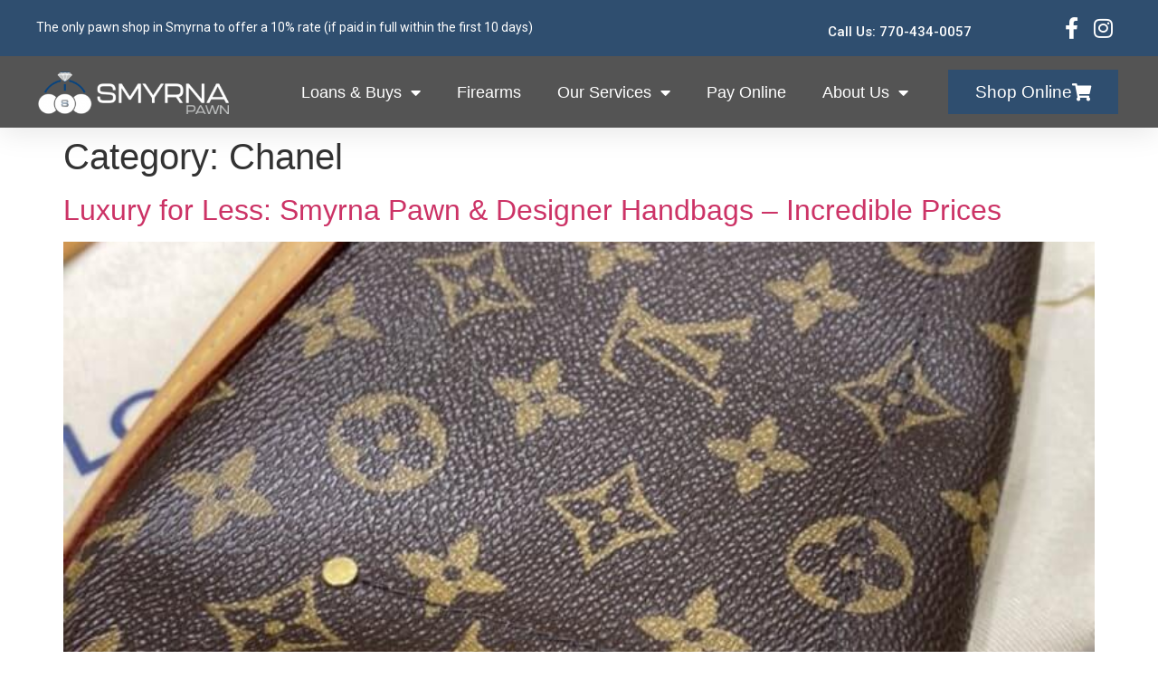

--- FILE ---
content_type: text/html; charset=UTF-8
request_url: https://www.smyrnapawn.com/category/luxury-handbags/chanel/
body_size: 16629
content:
<!doctype html>
<html lang="en-US">
<head>
<meta charset="UTF-8">
<meta name="viewport" content="width=device-width, initial-scale=1">
<link rel="profile" href="https://gmpg.org/xfn/11">
<title>Chanel | Smyrna Pawn | Pawn Shop | Georgia</title>
<meta name='robots' content='max-image-preview:large' />
<link rel='dns-prefetch' href='//hb.wpmucdn.com' />
<link href='//hb.wpmucdn.com' rel='preconnect' />
<link rel="alternate" type="application/rss+xml" title="Smyrna Pawn | Pawn Shop | Georgia &raquo; Feed" href="https://www.smyrnapawn.com/feed/" />
<link rel="alternate" type="application/rss+xml" title="Smyrna Pawn | Pawn Shop | Georgia &raquo; Comments Feed" href="https://www.smyrnapawn.com/comments/feed/" />
<link rel="alternate" type="application/rss+xml" title="Smyrna Pawn | Pawn Shop | Georgia &raquo; Chanel Category Feed" href="https://www.smyrnapawn.com/category/luxury-handbags/chanel/feed/" />
<link rel='stylesheet' id='elementor-post-6-css' href='https://www.smyrnapawn.com/wp-content/uploads/elementor/css/post-6.css' media='all' />
<link rel='stylesheet' id='elementor-post-14-css' href='https://www.smyrnapawn.com/wp-content/uploads/elementor/css/post-14.css' media='all' />
<link rel='stylesheet' id='elementor-post-482-css' href='https://www.smyrnapawn.com/wp-content/uploads/elementor/css/post-482.css' media='all' />
<link rel='stylesheet' id='elementor-post-453-css' href='https://www.smyrnapawn.com/wp-content/uploads/elementor/css/post-453.css' media='all' />
<style id='global-styles-inline-css'>
:root{--wp--preset--aspect-ratio--square: 1;--wp--preset--aspect-ratio--4-3: 4/3;--wp--preset--aspect-ratio--3-4: 3/4;--wp--preset--aspect-ratio--3-2: 3/2;--wp--preset--aspect-ratio--2-3: 2/3;--wp--preset--aspect-ratio--16-9: 16/9;--wp--preset--aspect-ratio--9-16: 9/16;--wp--preset--color--black: #000000;--wp--preset--color--cyan-bluish-gray: #abb8c3;--wp--preset--color--white: #ffffff;--wp--preset--color--pale-pink: #f78da7;--wp--preset--color--vivid-red: #cf2e2e;--wp--preset--color--luminous-vivid-orange: #ff6900;--wp--preset--color--luminous-vivid-amber: #fcb900;--wp--preset--color--light-green-cyan: #7bdcb5;--wp--preset--color--vivid-green-cyan: #00d084;--wp--preset--color--pale-cyan-blue: #8ed1fc;--wp--preset--color--vivid-cyan-blue: #0693e3;--wp--preset--color--vivid-purple: #9b51e0;--wp--preset--gradient--vivid-cyan-blue-to-vivid-purple: linear-gradient(135deg,rgba(6,147,227,1) 0%,rgb(155,81,224) 100%);--wp--preset--gradient--light-green-cyan-to-vivid-green-cyan: linear-gradient(135deg,rgb(122,220,180) 0%,rgb(0,208,130) 100%);--wp--preset--gradient--luminous-vivid-amber-to-luminous-vivid-orange: linear-gradient(135deg,rgba(252,185,0,1) 0%,rgba(255,105,0,1) 100%);--wp--preset--gradient--luminous-vivid-orange-to-vivid-red: linear-gradient(135deg,rgba(255,105,0,1) 0%,rgb(207,46,46) 100%);--wp--preset--gradient--very-light-gray-to-cyan-bluish-gray: linear-gradient(135deg,rgb(238,238,238) 0%,rgb(169,184,195) 100%);--wp--preset--gradient--cool-to-warm-spectrum: linear-gradient(135deg,rgb(74,234,220) 0%,rgb(151,120,209) 20%,rgb(207,42,186) 40%,rgb(238,44,130) 60%,rgb(251,105,98) 80%,rgb(254,248,76) 100%);--wp--preset--gradient--blush-light-purple: linear-gradient(135deg,rgb(255,206,236) 0%,rgb(152,150,240) 100%);--wp--preset--gradient--blush-bordeaux: linear-gradient(135deg,rgb(254,205,165) 0%,rgb(254,45,45) 50%,rgb(107,0,62) 100%);--wp--preset--gradient--luminous-dusk: linear-gradient(135deg,rgb(255,203,112) 0%,rgb(199,81,192) 50%,rgb(65,88,208) 100%);--wp--preset--gradient--pale-ocean: linear-gradient(135deg,rgb(255,245,203) 0%,rgb(182,227,212) 50%,rgb(51,167,181) 100%);--wp--preset--gradient--electric-grass: linear-gradient(135deg,rgb(202,248,128) 0%,rgb(113,206,126) 100%);--wp--preset--gradient--midnight: linear-gradient(135deg,rgb(2,3,129) 0%,rgb(40,116,252) 100%);--wp--preset--font-size--small: 13px;--wp--preset--font-size--medium: 20px;--wp--preset--font-size--large: 36px;--wp--preset--font-size--x-large: 42px;--wp--preset--spacing--20: 0.44rem;--wp--preset--spacing--30: 0.67rem;--wp--preset--spacing--40: 1rem;--wp--preset--spacing--50: 1.5rem;--wp--preset--spacing--60: 2.25rem;--wp--preset--spacing--70: 3.38rem;--wp--preset--spacing--80: 5.06rem;--wp--preset--shadow--natural: 6px 6px 9px rgba(0, 0, 0, 0.2);--wp--preset--shadow--deep: 12px 12px 50px rgba(0, 0, 0, 0.4);--wp--preset--shadow--sharp: 6px 6px 0px rgba(0, 0, 0, 0.2);--wp--preset--shadow--outlined: 6px 6px 0px -3px rgba(255, 255, 255, 1), 6px 6px rgba(0, 0, 0, 1);--wp--preset--shadow--crisp: 6px 6px 0px rgba(0, 0, 0, 1);}:root { --wp--style--global--content-size: 800px;--wp--style--global--wide-size: 1200px; }:where(body) { margin: 0; }.wp-site-blocks > .alignleft { float: left; margin-right: 2em; }.wp-site-blocks > .alignright { float: right; margin-left: 2em; }.wp-site-blocks > .aligncenter { justify-content: center; margin-left: auto; margin-right: auto; }:where(.wp-site-blocks) > * { margin-block-start: 24px; margin-block-end: 0; }:where(.wp-site-blocks) > :first-child { margin-block-start: 0; }:where(.wp-site-blocks) > :last-child { margin-block-end: 0; }:root { --wp--style--block-gap: 24px; }:root :where(.is-layout-flow) > :first-child{margin-block-start: 0;}:root :where(.is-layout-flow) > :last-child{margin-block-end: 0;}:root :where(.is-layout-flow) > *{margin-block-start: 24px;margin-block-end: 0;}:root :where(.is-layout-constrained) > :first-child{margin-block-start: 0;}:root :where(.is-layout-constrained) > :last-child{margin-block-end: 0;}:root :where(.is-layout-constrained) > *{margin-block-start: 24px;margin-block-end: 0;}:root :where(.is-layout-flex){gap: 24px;}:root :where(.is-layout-grid){gap: 24px;}.is-layout-flow > .alignleft{float: left;margin-inline-start: 0;margin-inline-end: 2em;}.is-layout-flow > .alignright{float: right;margin-inline-start: 2em;margin-inline-end: 0;}.is-layout-flow > .aligncenter{margin-left: auto !important;margin-right: auto !important;}.is-layout-constrained > .alignleft{float: left;margin-inline-start: 0;margin-inline-end: 2em;}.is-layout-constrained > .alignright{float: right;margin-inline-start: 2em;margin-inline-end: 0;}.is-layout-constrained > .aligncenter{margin-left: auto !important;margin-right: auto !important;}.is-layout-constrained > :where(:not(.alignleft):not(.alignright):not(.alignfull)){max-width: var(--wp--style--global--content-size);margin-left: auto !important;margin-right: auto !important;}.is-layout-constrained > .alignwide{max-width: var(--wp--style--global--wide-size);}body .is-layout-flex{display: flex;}.is-layout-flex{flex-wrap: wrap;align-items: center;}.is-layout-flex > :is(*, div){margin: 0;}body .is-layout-grid{display: grid;}.is-layout-grid > :is(*, div){margin: 0;}body{padding-top: 0px;padding-right: 0px;padding-bottom: 0px;padding-left: 0px;}a:where(:not(.wp-element-button)){text-decoration: underline;}:root :where(.wp-element-button, .wp-block-button__link){background-color: #32373c;border-width: 0;color: #fff;font-family: inherit;font-size: inherit;line-height: inherit;padding: calc(0.667em + 2px) calc(1.333em + 2px);text-decoration: none;}.has-black-color{color: var(--wp--preset--color--black) !important;}.has-cyan-bluish-gray-color{color: var(--wp--preset--color--cyan-bluish-gray) !important;}.has-white-color{color: var(--wp--preset--color--white) !important;}.has-pale-pink-color{color: var(--wp--preset--color--pale-pink) !important;}.has-vivid-red-color{color: var(--wp--preset--color--vivid-red) !important;}.has-luminous-vivid-orange-color{color: var(--wp--preset--color--luminous-vivid-orange) !important;}.has-luminous-vivid-amber-color{color: var(--wp--preset--color--luminous-vivid-amber) !important;}.has-light-green-cyan-color{color: var(--wp--preset--color--light-green-cyan) !important;}.has-vivid-green-cyan-color{color: var(--wp--preset--color--vivid-green-cyan) !important;}.has-pale-cyan-blue-color{color: var(--wp--preset--color--pale-cyan-blue) !important;}.has-vivid-cyan-blue-color{color: var(--wp--preset--color--vivid-cyan-blue) !important;}.has-vivid-purple-color{color: var(--wp--preset--color--vivid-purple) !important;}.has-black-background-color{background-color: var(--wp--preset--color--black) !important;}.has-cyan-bluish-gray-background-color{background-color: var(--wp--preset--color--cyan-bluish-gray) !important;}.has-white-background-color{background-color: var(--wp--preset--color--white) !important;}.has-pale-pink-background-color{background-color: var(--wp--preset--color--pale-pink) !important;}.has-vivid-red-background-color{background-color: var(--wp--preset--color--vivid-red) !important;}.has-luminous-vivid-orange-background-color{background-color: var(--wp--preset--color--luminous-vivid-orange) !important;}.has-luminous-vivid-amber-background-color{background-color: var(--wp--preset--color--luminous-vivid-amber) !important;}.has-light-green-cyan-background-color{background-color: var(--wp--preset--color--light-green-cyan) !important;}.has-vivid-green-cyan-background-color{background-color: var(--wp--preset--color--vivid-green-cyan) !important;}.has-pale-cyan-blue-background-color{background-color: var(--wp--preset--color--pale-cyan-blue) !important;}.has-vivid-cyan-blue-background-color{background-color: var(--wp--preset--color--vivid-cyan-blue) !important;}.has-vivid-purple-background-color{background-color: var(--wp--preset--color--vivid-purple) !important;}.has-black-border-color{border-color: var(--wp--preset--color--black) !important;}.has-cyan-bluish-gray-border-color{border-color: var(--wp--preset--color--cyan-bluish-gray) !important;}.has-white-border-color{border-color: var(--wp--preset--color--white) !important;}.has-pale-pink-border-color{border-color: var(--wp--preset--color--pale-pink) !important;}.has-vivid-red-border-color{border-color: var(--wp--preset--color--vivid-red) !important;}.has-luminous-vivid-orange-border-color{border-color: var(--wp--preset--color--luminous-vivid-orange) !important;}.has-luminous-vivid-amber-border-color{border-color: var(--wp--preset--color--luminous-vivid-amber) !important;}.has-light-green-cyan-border-color{border-color: var(--wp--preset--color--light-green-cyan) !important;}.has-vivid-green-cyan-border-color{border-color: var(--wp--preset--color--vivid-green-cyan) !important;}.has-pale-cyan-blue-border-color{border-color: var(--wp--preset--color--pale-cyan-blue) !important;}.has-vivid-cyan-blue-border-color{border-color: var(--wp--preset--color--vivid-cyan-blue) !important;}.has-vivid-purple-border-color{border-color: var(--wp--preset--color--vivid-purple) !important;}.has-vivid-cyan-blue-to-vivid-purple-gradient-background{background: var(--wp--preset--gradient--vivid-cyan-blue-to-vivid-purple) !important;}.has-light-green-cyan-to-vivid-green-cyan-gradient-background{background: var(--wp--preset--gradient--light-green-cyan-to-vivid-green-cyan) !important;}.has-luminous-vivid-amber-to-luminous-vivid-orange-gradient-background{background: var(--wp--preset--gradient--luminous-vivid-amber-to-luminous-vivid-orange) !important;}.has-luminous-vivid-orange-to-vivid-red-gradient-background{background: var(--wp--preset--gradient--luminous-vivid-orange-to-vivid-red) !important;}.has-very-light-gray-to-cyan-bluish-gray-gradient-background{background: var(--wp--preset--gradient--very-light-gray-to-cyan-bluish-gray) !important;}.has-cool-to-warm-spectrum-gradient-background{background: var(--wp--preset--gradient--cool-to-warm-spectrum) !important;}.has-blush-light-purple-gradient-background{background: var(--wp--preset--gradient--blush-light-purple) !important;}.has-blush-bordeaux-gradient-background{background: var(--wp--preset--gradient--blush-bordeaux) !important;}.has-luminous-dusk-gradient-background{background: var(--wp--preset--gradient--luminous-dusk) !important;}.has-pale-ocean-gradient-background{background: var(--wp--preset--gradient--pale-ocean) !important;}.has-electric-grass-gradient-background{background: var(--wp--preset--gradient--electric-grass) !important;}.has-midnight-gradient-background{background: var(--wp--preset--gradient--midnight) !important;}.has-small-font-size{font-size: var(--wp--preset--font-size--small) !important;}.has-medium-font-size{font-size: var(--wp--preset--font-size--medium) !important;}.has-large-font-size{font-size: var(--wp--preset--font-size--large) !important;}.has-x-large-font-size{font-size: var(--wp--preset--font-size--x-large) !important;}
:root :where(.wp-block-pullquote){font-size: 1.5em;line-height: 1.6;}
</style>
<!-- <link rel='stylesheet' id='dashicons-css' href='https://www.smyrnapawn.com/wp-content/uploads/hummingbird-assets/0c8635e2d8b5bd1a6eaa188a91dee5ad.css' media='all' /> -->
<!-- <link rel='stylesheet' id='LeadConnector-css' href='https://www.smyrnapawn.com/wp-content/uploads/hummingbird-assets/cb19147fef8a07bd1eee457b57bb42c2.css' media='all' /> -->
<!-- <link rel='stylesheet' id='hello-elementor-css' href='https://www.smyrnapawn.com/wp-content/uploads/hummingbird-assets/f44d78a4096075b9d48efab78a58f6e8.css' media='all' /> -->
<!-- <link rel='stylesheet' id='hello-elementor-theme-style-css' href='https://www.smyrnapawn.com/wp-content/uploads/hummingbird-assets/cf28fa487dc6bb8f66eb8a2367c5caec.css' media='all' /> -->
<!-- <link rel='stylesheet' id='hello-elementor-header-footer-css' href='https://www.smyrnapawn.com/wp-content/uploads/hummingbird-assets/a4848d4a3a960c0eb01fc57f0520fb54.css' media='all' /> -->
<!-- <link rel='stylesheet' id='elementor-frontend-css' href='https://www.smyrnapawn.com/wp-content/uploads/hummingbird-assets/12366099d5254054889ad982c7964619.css' media='all' /> -->
<!-- <link rel='stylesheet' id='wphb-1-css' href='https://www.smyrnapawn.com/wp-content/uploads/hummingbird-assets/ee5b7b34be47bc8ef883f496ef1e08af.css' media='all' /> -->
<!-- <link rel='stylesheet' id='uael-frontend-css' href='https://www.smyrnapawn.com/wp-content/uploads/hummingbird-assets/101de0b2e18ea29c6f1a7dbb91818474.css' media='all' /> -->
<!-- <link rel='stylesheet' id='wphb-2-css' href='https://www.smyrnapawn.com/wp-content/uploads/hummingbird-assets/bd3ccd6ea67c7b1fad03a39f1d662e1e.css' media='all' /> -->
<link rel="stylesheet" type="text/css" href="//www.smyrnapawn.com/wp-content/cache/wpfc-minified/7aat9pb7/fbbs.css" media="all"/>
<link rel='stylesheet' id='elementor-gf-roboto-css' href='https://fonts.googleapis.com/css?family=Roboto:100,100italic,200,200italic,300,300italic,400,400italic,500,500italic,600,600italic,700,700italic,800,800italic,900,900italic&#038;display=auto' media='all' />
<link rel='stylesheet' id='elementor-gf-robotoslab-css' href='https://fonts.googleapis.com/css?family=Roboto+Slab:100,100italic,200,200italic,300,300italic,400,400italic,500,500italic,600,600italic,700,700italic,800,800italic,900,900italic&#038;display=auto' media='all' />
<link rel='stylesheet' id='elementor-gf-montserrat-css' href='https://fonts.googleapis.com/css?family=Montserrat:100,100italic,200,200italic,300,300italic,400,400italic,500,500italic,600,600italic,700,700italic,800,800italic,900,900italic&#038;display=auto' media='all' />
<link rel='stylesheet' id='elementor-gf-ledger-css' href='https://fonts.googleapis.com/css?family=Ledger:100,100italic,200,200italic,300,300italic,400,400italic,500,500italic,600,600italic,700,700italic,800,800italic,900,900italic&#038;display=auto' media='all' />
<link rel='stylesheet' id='elementor-gf-robotocondensed-css' href='https://fonts.googleapis.com/css?family=Roboto+Condensed:100,100italic,200,200italic,300,300italic,400,400italic,500,500italic,600,600italic,700,700italic,800,800italic,900,900italic&#038;display=auto' media='all' />
<!-- <link rel='stylesheet' id='wphb-3-css' href='https://www.smyrnapawn.com/wp-content/uploads/hummingbird-assets/b42c9eb23e498a547886aa08ba7e3466.css' media='all' /> -->
<link rel="stylesheet" type="text/css" href="//www.smyrnapawn.com/wp-content/cache/wpfc-minified/e5zrhtyq/fbau.css" media="all"/>
<script src='//www.smyrnapawn.com/wp-content/cache/wpfc-minified/11wpfayy/fbau.js' type="text/javascript"></script>
<!-- <script src="https://www.smyrnapawn.com/wp-content/uploads/hummingbird-assets/205035a6530ea527bc3738d5d23a75dd.js" id="wphb-4-js"></script> -->
<link rel="https://api.w.org/" href="https://www.smyrnapawn.com/wp-json/" /><link rel="alternate" title="JSON" type="application/json" href="https://www.smyrnapawn.com/wp-json/wp/v2/categories/55" /><link rel="EditURI" type="application/rsd+xml" title="RSD" href="https://www.smyrnapawn.com/xmlrpc.php?rsd" />
<meta name="generator" content="WordPress 6.6.4" />
<script>(function(d){var s = d.createElement("script");s.setAttribute("data-account", "qXeun1FsxZ");s.setAttribute("src", "https://cdn.userway.org/widget.js");(d.body || d.head).appendChild(s);})(document)</script><noscript>Please ensure Javascript is enabled for purposes of <a href="https://userway.org">website accessibility</a></noscript><meta name="generator" content="Elementor 3.32.4; features: additional_custom_breakpoints; settings: css_print_method-external, google_font-enabled, font_display-auto">
<!-- SEO meta tags powered by SmartCrawl https://wpmudev.com/project/smartcrawl-wordpress-seo/ -->
<link rel="canonical" href="https://www.smyrnapawn.com/category/luxury-handbags/chanel/" />
<link rel='next' href='https://www.smyrnapawn.com/category/luxury-handbags/chanel/page/2/' />
<script type="application/ld+json">{"@context":"https:\/\/schema.org","@graph":[{"@type":"Organization","@id":"https:\/\/www.smyrnapawn.com\/#schema-publishing-organization","url":"https:\/\/www.smyrnapawn.com","name":"Smyrna Pawn | Pawn Shop | Georgia"},{"@type":"WebSite","@id":"https:\/\/www.smyrnapawn.com\/#schema-website","url":"https:\/\/www.smyrnapawn.com","name":"Smyrna Pawn | Pawn Shop | Georgia","encoding":"UTF-8","potentialAction":{"@type":"SearchAction","target":"https:\/\/www.smyrnapawn.com\/search\/{search_term_string}\/","query-input":"required name=search_term_string"}},{"@type":"CollectionPage","@id":"https:\/\/www.smyrnapawn.com\/category\/luxury-handbags\/chanel\/#schema-webpage","isPartOf":{"@id":"https:\/\/www.smyrnapawn.com\/#schema-website"},"publisher":{"@id":"https:\/\/www.smyrnapawn.com\/#schema-publishing-organization"},"url":"https:\/\/www.smyrnapawn.com\/category\/luxury-handbags\/chanel\/","mainEntity":{"@type":"ItemList","itemListElement":[{"@type":"ListItem","position":"1","url":"https:\/\/www.smyrnapawn.com\/luxury-for-less-smyrna-pawn-designer-handbags-incredible-prices\/"},{"@type":"ListItem","position":"2","url":"https:\/\/www.smyrnapawn.com\/luxury-handbag-authentication-services\/"},{"@type":"ListItem","position":"3","url":"https:\/\/www.smyrnapawn.com\/authentic-anuschka-luxury-handbags-verification-services\/"},{"@type":"ListItem","position":"4","url":"https:\/\/www.smyrnapawn.com\/smyrna-pawn-authenticates-pre-owned-luxury-handbags\/"},{"@type":"ListItem","position":"5","url":"https:\/\/www.smyrnapawn.com\/luxury-list-deals-at-smyrna-pawn-smyrna-ga\/"},{"@type":"ListItem","position":"6","url":"https:\/\/www.smyrnapawn.com\/allure-of-luxury-handbags-smyrna-pawns-comprehensive-services\/"},{"@type":"ListItem","position":"7","url":"https:\/\/www.smyrnapawn.com\/gateway-to-glamour-instant-cash-with-luxury-handbags\/"},{"@type":"ListItem","position":"8","url":"https:\/\/www.smyrnapawn.com\/luxury-handbag-scam-unveiled-paulding-countys-counterfeit-caper\/"},{"@type":"ListItem","position":"9","url":"https:\/\/www.smyrnapawn.com\/bolso-gucci-falso-una-guia-para-autenticar-un-bolso-gucci-usado\/"},{"@type":"ListItem","position":"10","url":"https:\/\/www.smyrnapawn.com\/the-luxury-list-rolex-diamonds-handbags-and-gold-jewelry\/"}]}},{"@type":"BreadcrumbList","@id":"https:\/\/www.smyrnapawn.com\/category\/luxury-handbags\/chanel?category_name=luxury-handbags\/chanel\/#breadcrumb","itemListElement":[{"@type":"ListItem","position":1,"name":"Home","item":"https:\/\/www.smyrnapawn.com"},{"@type":"ListItem","position":2,"name":"Luxury Handbags","item":"https:\/\/www.smyrnapawn.com\/category\/luxury-handbags\/"},{"@type":"ListItem","position":3,"name":"Archive for Chanel"}]}]}</script>
<meta property="og:type" content="object" />
<meta property="og:url" content="https://www.smyrnapawn.com/category/luxury-handbags/chanel/" />
<meta property="og:title" content="Chanel | Smyrna Pawn | Pawn Shop | Georgia" />
<meta name="twitter:card" content="summary" />
<meta name="twitter:title" content="Chanel | Smyrna Pawn | Pawn Shop | Georgia" />
<!-- /SEO -->
<style>
.e-con.e-parent:nth-of-type(n+4):not(.e-lazyloaded):not(.e-no-lazyload),
.e-con.e-parent:nth-of-type(n+4):not(.e-lazyloaded):not(.e-no-lazyload) * {
background-image: none !important;
}
@media screen and (max-height: 1024px) {
.e-con.e-parent:nth-of-type(n+3):not(.e-lazyloaded):not(.e-no-lazyload),
.e-con.e-parent:nth-of-type(n+3):not(.e-lazyloaded):not(.e-no-lazyload) * {
background-image: none !important;
}
}
@media screen and (max-height: 640px) {
.e-con.e-parent:nth-of-type(n+2):not(.e-lazyloaded):not(.e-no-lazyload),
.e-con.e-parent:nth-of-type(n+2):not(.e-lazyloaded):not(.e-no-lazyload) * {
background-image: none !important;
}
}
</style>
<meta name="generator" content="Powered by Slider Revolution 6.7.7 - responsive, Mobile-Friendly Slider Plugin for WordPress with comfortable drag and drop interface." />
<link rel="icon" href="https://www.smyrnapawn.com/wp-content/uploads/2020/10/cropped-logo1-4-32x32.png" sizes="32x32" />
<link rel="icon" href="https://www.smyrnapawn.com/wp-content/uploads/2020/10/cropped-logo1-4-192x192.png" sizes="192x192" />
<link rel="apple-touch-icon" href="https://www.smyrnapawn.com/wp-content/uploads/2020/10/cropped-logo1-4-180x180.png" />
<meta name="msapplication-TileImage" content="https://www.smyrnapawn.com/wp-content/uploads/2020/10/cropped-logo1-4-270x270.png" />
<script>function setREVStartSize(e){
//window.requestAnimationFrame(function() {
window.RSIW = window.RSIW===undefined ? window.innerWidth : window.RSIW;
window.RSIH = window.RSIH===undefined ? window.innerHeight : window.RSIH;
try {
var pw = document.getElementById(e.c).parentNode.offsetWidth,
newh;
pw = pw===0 || isNaN(pw) || (e.l=="fullwidth" || e.layout=="fullwidth") ? window.RSIW : pw;
e.tabw = e.tabw===undefined ? 0 : parseInt(e.tabw);
e.thumbw = e.thumbw===undefined ? 0 : parseInt(e.thumbw);
e.tabh = e.tabh===undefined ? 0 : parseInt(e.tabh);
e.thumbh = e.thumbh===undefined ? 0 : parseInt(e.thumbh);
e.tabhide = e.tabhide===undefined ? 0 : parseInt(e.tabhide);
e.thumbhide = e.thumbhide===undefined ? 0 : parseInt(e.thumbhide);
e.mh = e.mh===undefined || e.mh=="" || e.mh==="auto" ? 0 : parseInt(e.mh,0);
if(e.layout==="fullscreen" || e.l==="fullscreen")
newh = Math.max(e.mh,window.RSIH);
else{
e.gw = Array.isArray(e.gw) ? e.gw : [e.gw];
for (var i in e.rl) if (e.gw[i]===undefined || e.gw[i]===0) e.gw[i] = e.gw[i-1];
e.gh = e.el===undefined || e.el==="" || (Array.isArray(e.el) && e.el.length==0)? e.gh : e.el;
e.gh = Array.isArray(e.gh) ? e.gh : [e.gh];
for (var i in e.rl) if (e.gh[i]===undefined || e.gh[i]===0) e.gh[i] = e.gh[i-1];
var nl = new Array(e.rl.length),
ix = 0,
sl;
e.tabw = e.tabhide>=pw ? 0 : e.tabw;
e.thumbw = e.thumbhide>=pw ? 0 : e.thumbw;
e.tabh = e.tabhide>=pw ? 0 : e.tabh;
e.thumbh = e.thumbhide>=pw ? 0 : e.thumbh;
for (var i in e.rl) nl[i] = e.rl[i]<window.RSIW ? 0 : e.rl[i];
sl = nl[0];
for (var i in nl) if (sl>nl[i] && nl[i]>0) { sl = nl[i]; ix=i;}
var m = pw>(e.gw[ix]+e.tabw+e.thumbw) ? 1 : (pw-(e.tabw+e.thumbw)) / (e.gw[ix]);
newh =  (e.gh[ix] * m) + (e.tabh + e.thumbh);
}
var el = document.getElementById(e.c);
if (el!==null && el) el.style.height = newh+"px";
el = document.getElementById(e.c+"_wrapper");
if (el!==null && el) {
el.style.height = newh+"px";
el.style.display = "block";
}
} catch(e){
console.log("Failure at Presize of Slider:" + e)
}
//});
};</script>
<style id="wp-custom-css">
body, p{
font-family:Roboto;
}
/* PC ONLY*/
@media screen and (min-width:800px){
.mob-only{
display:none !important;
}
.menu-item-398{
display:none !important;
}
}
/*END PC ONLY*/
/*MOBILE ONLY*/
@media screen and (max-width:800px){
pop{
display:none !important;
}
h4{
font-size:25px !important;
line-height:35px !important;
}
.pc-only{
display:none !important;
}
}
@font-face{
font-family: stratum2;
src: url(https://smyrna.pawnmate.com/wp-content/uploads/fonts/stratum2.woff);
}
@font-face{
font-family: stratum2bold;
src: url(https://smyrna.pawnmate.com/wp-content/uploads/fonts/stratum2bold.woff);
}
.ruso, h1,h2,h3,h4,h5, .ruso a{
font-family: 'stratum2bold', sans-serif !important;
}
@media screen and (min-width:800px){
.vslide{
margin-top:-120px;
}
}
/* Header */
.elementor-nav-menu--layout-horizontal{
margin-left:-70px;
}
.elementor-14 .elementor-element.elementor-element-6cc390a4 img{
width:70%;
}		</style>
</head>
<body class="archive category category-chanel category-55 wp-embed-responsive hello-elementor-default elementor-default elementor-kit-6">
<a class="skip-link screen-reader-text" href="#content">Skip to content</a>
<header data-elementor-type="header" data-elementor-id="14" class="elementor elementor-14 elementor-location-header" data-elementor-post-type="elementor_library">
<section class="elementor-section elementor-top-section elementor-element elementor-element-1acf9bad elementor-section-full_width elementor-section-height-default elementor-section-height-default" data-id="1acf9bad" data-element_type="section" id="header_pop" data-settings="{&quot;sticky&quot;:&quot;top&quot;,&quot;sticky_on&quot;:[&quot;desktop&quot;,&quot;tablet&quot;,&quot;mobile&quot;],&quot;sticky_offset&quot;:0,&quot;sticky_effects_offset&quot;:0,&quot;sticky_anchor_link_offset&quot;:0}">
<div class="elementor-container elementor-column-gap-default">
<div class="elementor-column elementor-col-100 elementor-top-column elementor-element elementor-element-3fa5cad8" data-id="3fa5cad8" data-element_type="column">
<div class="elementor-widget-wrap elementor-element-populated">
<section class="elementor-section elementor-inner-section elementor-element elementor-element-741e28a4 elementor-reverse-mobile vtopbar elementor-hidden-phone elementor-section-boxed elementor-section-height-default elementor-section-height-default" data-id="741e28a4" data-element_type="section" data-settings="{&quot;background_background&quot;:&quot;classic&quot;}">
<div class="elementor-container elementor-column-gap-default">
<div class="elementor-column elementor-col-33 elementor-inner-column elementor-element elementor-element-45dd978" data-id="45dd978" data-element_type="column">
<div class="elementor-widget-wrap elementor-element-populated">
<div class="elementor-element elementor-element-32e79b8 elementor-widget elementor-widget-text-editor" data-id="32e79b8" data-element_type="widget" data-widget_type="text-editor.default">
<div class="elementor-widget-container">
<p style="text-align: left;">The only pawn shop in Smyrna to offer a 10% rate (if paid in full within the first 10 days) </p>								</div>
</div>
</div>
</div>
<div class="elementor-column elementor-col-33 elementor-inner-column elementor-element elementor-element-3eadebbe elementor-hidden-tablet elementor-hidden-phone" data-id="3eadebbe" data-element_type="column">
<div class="elementor-widget-wrap elementor-element-populated">
<div class="elementor-element elementor-element-7fbeb65 elementor-widget-mobile__width-initial elementor-widget elementor-widget-button" data-id="7fbeb65" data-element_type="widget" data-widget_type="button.default">
<div class="elementor-widget-container">
<div class="elementor-button-wrapper">
<a class="elementor-button elementor-button-link elementor-size-sm" href="tel:7704340057">
<span class="elementor-button-content-wrapper">
<span class="elementor-button-text">Call Us: 770-434-0057</span>
</span>
</a>
</div>
</div>
</div>
</div>
</div>
<div class="elementor-column elementor-col-33 elementor-inner-column elementor-element elementor-element-55cef20 elementor-hidden-phone" data-id="55cef20" data-element_type="column">
<div class="elementor-widget-wrap elementor-element-populated">
<div class="elementor-element elementor-element-215da51e elementor-icon-list--layout-inline elementor-align-right elementor-mobile-align-center elementor-list-item-link-full_width elementor-widget elementor-widget-icon-list" data-id="215da51e" data-element_type="widget" data-widget_type="icon-list.default">
<div class="elementor-widget-container">
<ul class="elementor-icon-list-items elementor-inline-items">
<li class="elementor-icon-list-item elementor-inline-item">
<a href="https://www.facebook.com/smyrnapawn">
<span class="elementor-icon-list-icon">
<i aria-hidden="true" class="fab fa-facebook-f"></i>						</span>
<span class="elementor-icon-list-text"></span>
</a>
</li>
<li class="elementor-icon-list-item elementor-inline-item">
<a href="https://www.instagram.com/smyrnajewelryloan/">
<span class="elementor-icon-list-icon">
<i aria-hidden="true" class="fab fa-instagram"></i>						</span>
<span class="elementor-icon-list-text"></span>
</a>
</li>
</ul>
</div>
</div>
</div>
</div>
</div>
</section>
<section class="elementor-section elementor-inner-section elementor-element elementor-element-2bed419b elementor-section-boxed elementor-section-height-default elementor-section-height-default" data-id="2bed419b" data-element_type="section" data-settings="{&quot;background_background&quot;:&quot;classic&quot;}">
<div class="elementor-container elementor-column-gap-default">
<div class="elementor-column elementor-col-33 elementor-inner-column elementor-element elementor-element-34e72225" data-id="34e72225" data-element_type="column">
<div class="elementor-widget-wrap elementor-element-populated">
<div class="elementor-element elementor-element-6cc390a4 elementor-widget elementor-widget-image" data-id="6cc390a4" data-element_type="widget" data-widget_type="image.default">
<div class="elementor-widget-container">
<a href="https://www.smyrnapawn.com">
<img src="https://www.smyrnapawn.com/wp-content/uploads/elementor/thumbs/logo1-4-oy6879j41nlsh8ho05etfu09sbt77i72v4haz2gwio.png" title="logo1" alt="logo1" loading="lazy" />								</a>
</div>
</div>
</div>
</div>
<div class="elementor-column elementor-col-33 elementor-inner-column elementor-element elementor-element-6939e76d" data-id="6939e76d" data-element_type="column">
<div class="elementor-widget-wrap elementor-element-populated">
<div class="elementor-element elementor-element-8d403c7 elementor-nav-menu__align-end ruso elementor-nav-menu--dropdown-tablet elementor-nav-menu__text-align-aside elementor-nav-menu--toggle elementor-nav-menu--burger elementor-widget elementor-widget-nav-menu" data-id="8d403c7" data-element_type="widget" data-settings="{&quot;layout&quot;:&quot;horizontal&quot;,&quot;submenu_icon&quot;:{&quot;value&quot;:&quot;&lt;i class=\&quot;fas fa-caret-down\&quot; aria-hidden=\&quot;true\&quot;&gt;&lt;\/i&gt;&quot;,&quot;library&quot;:&quot;fa-solid&quot;},&quot;toggle&quot;:&quot;burger&quot;}" data-widget_type="nav-menu.default">
<div class="elementor-widget-container">
<nav aria-label="Menu" class="elementor-nav-menu--main elementor-nav-menu__container elementor-nav-menu--layout-horizontal e--pointer-underline e--animation-fade">
<ul id="menu-1-8d403c7" class="elementor-nav-menu"><li class="menu-item menu-item-type-post_type menu-item-object-page menu-item-has-children menu-item-246"><a href="https://www.smyrnapawn.com/loans-and-buys/" class="elementor-item">Loans &#038; Buys</a>
<ul class="sub-menu elementor-nav-menu--dropdown">
<li class="menu-item menu-item-type-post_type menu-item-object-page menu-item-2790"><a href="https://www.smyrnapawn.com/pawn-brokers/" class="elementor-sub-item">Pawn Brokers</a></li>
</ul>
</li>
<li class="menu-item menu-item-type-post_type menu-item-object-page menu-item-245"><a href="https://www.smyrnapawn.com/firearms/" class="elementor-item">Firearms</a></li>
<li class="menu-item menu-item-type-post_type menu-item-object-page menu-item-has-children menu-item-882"><a href="https://www.smyrnapawn.com/our-services/" class="elementor-item">Our Services</a>
<ul class="sub-menu elementor-nav-menu--dropdown">
<li class="menu-item menu-item-type-post_type menu-item-object-page menu-item-884"><a href="https://www.smyrnapawn.com/diamonds-jewelry/" class="elementor-sub-item">Diamonds &#038; Jewelry</a></li>
<li class="menu-item menu-item-type-post_type menu-item-object-page menu-item-244"><a href="https://www.smyrnapawn.com/gold-silver/" class="elementor-sub-item">Gold &#038; Silver</a></li>
<li class="menu-item menu-item-type-custom menu-item-object-custom menu-item-has-children menu-item-2883"><a href="https://www.smyrnapawn.com/pawn-items" class="elementor-sub-item">Pawn Items</a>
<ul class="sub-menu elementor-nav-menu--dropdown">
<li class="menu-item menu-item-type-custom menu-item-object-custom menu-item-2884"><a href="https://www.smyrnapawn.com/pawn-rolex-watches/" class="elementor-sub-item">Pawn Rolex Watches</a></li>
</ul>
</li>
<li class="menu-item menu-item-type-post_type menu-item-object-page menu-item-894"><a href="https://www.smyrnapawn.com/luxury-watches/" class="elementor-sub-item">Luxury Watches</a></li>
<li class="menu-item menu-item-type-post_type menu-item-object-page menu-item-has-children menu-item-905"><a href="https://www.smyrnapawn.com/luxury-handbags/" class="elementor-sub-item">Luxury Handbags</a>
<ul class="sub-menu elementor-nav-menu--dropdown">
<li class="menu-item menu-item-type-post_type menu-item-object-page menu-item-1782"><a href="https://www.smyrnapawn.com/louis-vuitton/" class="elementor-sub-item">Louis Vuitton</a></li>
<li class="menu-item menu-item-type-post_type menu-item-object-page menu-item-2140"><a href="https://www.smyrnapawn.com/gucci/" class="elementor-sub-item">Gucci</a></li>
</ul>
</li>
</ul>
</li>
<li class="menu-item menu-item-type-custom menu-item-object-custom menu-item-23"><a href="https://pawnmate.net/mobile/smyrnapaulding" class="elementor-item">Pay Online</a></li>
<li class="menu-item menu-item-type-custom menu-item-object-custom menu-item-398"><a href="https://pawnmate.net/shop/smyrna" class="elementor-item">Shop Now</a></li>
<li class="menu-item menu-item-type-post_type menu-item-object-page menu-item-has-children menu-item-2789"><a href="https://www.smyrnapawn.com/about-us/" class="elementor-item">About Us</a>
<ul class="sub-menu elementor-nav-menu--dropdown">
<li class="menu-item menu-item-type-post_type menu-item-object-page menu-item-2791"><a href="https://www.smyrnapawn.com/contact-us/" class="elementor-sub-item">Contact Us</a></li>
<li class="menu-item menu-item-type-post_type menu-item-object-page current_page_parent menu-item-3194"><a href="https://www.smyrnapawn.com/blogs/" class="elementor-sub-item">Blogs</a></li>
</ul>
</li>
</ul>			</nav>
<div class="elementor-menu-toggle" role="button" tabindex="0" aria-label="Menu Toggle" aria-expanded="false">
<i aria-hidden="true" role="presentation" class="elementor-menu-toggle__icon--open eicon-menu-bar"></i><i aria-hidden="true" role="presentation" class="elementor-menu-toggle__icon--close eicon-close"></i>		</div>
<nav class="elementor-nav-menu--dropdown elementor-nav-menu__container" aria-hidden="true">
<ul id="menu-2-8d403c7" class="elementor-nav-menu"><li class="menu-item menu-item-type-post_type menu-item-object-page menu-item-has-children menu-item-246"><a href="https://www.smyrnapawn.com/loans-and-buys/" class="elementor-item" tabindex="-1">Loans &#038; Buys</a>
<ul class="sub-menu elementor-nav-menu--dropdown">
<li class="menu-item menu-item-type-post_type menu-item-object-page menu-item-2790"><a href="https://www.smyrnapawn.com/pawn-brokers/" class="elementor-sub-item" tabindex="-1">Pawn Brokers</a></li>
</ul>
</li>
<li class="menu-item menu-item-type-post_type menu-item-object-page menu-item-245"><a href="https://www.smyrnapawn.com/firearms/" class="elementor-item" tabindex="-1">Firearms</a></li>
<li class="menu-item menu-item-type-post_type menu-item-object-page menu-item-has-children menu-item-882"><a href="https://www.smyrnapawn.com/our-services/" class="elementor-item" tabindex="-1">Our Services</a>
<ul class="sub-menu elementor-nav-menu--dropdown">
<li class="menu-item menu-item-type-post_type menu-item-object-page menu-item-884"><a href="https://www.smyrnapawn.com/diamonds-jewelry/" class="elementor-sub-item" tabindex="-1">Diamonds &#038; Jewelry</a></li>
<li class="menu-item menu-item-type-post_type menu-item-object-page menu-item-244"><a href="https://www.smyrnapawn.com/gold-silver/" class="elementor-sub-item" tabindex="-1">Gold &#038; Silver</a></li>
<li class="menu-item menu-item-type-custom menu-item-object-custom menu-item-has-children menu-item-2883"><a href="https://www.smyrnapawn.com/pawn-items" class="elementor-sub-item" tabindex="-1">Pawn Items</a>
<ul class="sub-menu elementor-nav-menu--dropdown">
<li class="menu-item menu-item-type-custom menu-item-object-custom menu-item-2884"><a href="https://www.smyrnapawn.com/pawn-rolex-watches/" class="elementor-sub-item" tabindex="-1">Pawn Rolex Watches</a></li>
</ul>
</li>
<li class="menu-item menu-item-type-post_type menu-item-object-page menu-item-894"><a href="https://www.smyrnapawn.com/luxury-watches/" class="elementor-sub-item" tabindex="-1">Luxury Watches</a></li>
<li class="menu-item menu-item-type-post_type menu-item-object-page menu-item-has-children menu-item-905"><a href="https://www.smyrnapawn.com/luxury-handbags/" class="elementor-sub-item" tabindex="-1">Luxury Handbags</a>
<ul class="sub-menu elementor-nav-menu--dropdown">
<li class="menu-item menu-item-type-post_type menu-item-object-page menu-item-1782"><a href="https://www.smyrnapawn.com/louis-vuitton/" class="elementor-sub-item" tabindex="-1">Louis Vuitton</a></li>
<li class="menu-item menu-item-type-post_type menu-item-object-page menu-item-2140"><a href="https://www.smyrnapawn.com/gucci/" class="elementor-sub-item" tabindex="-1">Gucci</a></li>
</ul>
</li>
</ul>
</li>
<li class="menu-item menu-item-type-custom menu-item-object-custom menu-item-23"><a href="https://pawnmate.net/mobile/smyrnapaulding" class="elementor-item" tabindex="-1">Pay Online</a></li>
<li class="menu-item menu-item-type-custom menu-item-object-custom menu-item-398"><a href="https://pawnmate.net/shop/smyrna" class="elementor-item" tabindex="-1">Shop Now</a></li>
<li class="menu-item menu-item-type-post_type menu-item-object-page menu-item-has-children menu-item-2789"><a href="https://www.smyrnapawn.com/about-us/" class="elementor-item" tabindex="-1">About Us</a>
<ul class="sub-menu elementor-nav-menu--dropdown">
<li class="menu-item menu-item-type-post_type menu-item-object-page menu-item-2791"><a href="https://www.smyrnapawn.com/contact-us/" class="elementor-sub-item" tabindex="-1">Contact Us</a></li>
<li class="menu-item menu-item-type-post_type menu-item-object-page current_page_parent menu-item-3194"><a href="https://www.smyrnapawn.com/blogs/" class="elementor-sub-item" tabindex="-1">Blogs</a></li>
</ul>
</li>
</ul>			</nav>
</div>
</div>
</div>
</div>
<div class="elementor-column elementor-col-33 elementor-inner-column elementor-element elementor-element-1a71eaff" data-id="1a71eaff" data-element_type="column">
<div class="elementor-widget-wrap elementor-element-populated">
<div class="elementor-element elementor-element-5fa9829d elementor-align-right elementor-hidden-phone ruso elementor-widget elementor-widget-button" data-id="5fa9829d" data-element_type="widget" data-widget_type="button.default">
<div class="elementor-widget-container">
<div class="elementor-button-wrapper">
<a class="elementor-button elementor-button-link elementor-size-md" href="https://pawnmate.net/shop/smyrna" target="_blank">
<span class="elementor-button-content-wrapper">
<span class="elementor-button-icon">
<i aria-hidden="true" class="fas fa-shopping-cart"></i>			</span>
<span class="elementor-button-text">Shop Online</span>
</span>
</a>
</div>
</div>
</div>
</div>
</div>
</div>
</section>
</div>
</div>
</div>
</section>
</header>
<main id="content" class="site-main">
<div class="page-header">
<h1 class="entry-title">Category: <span>Chanel</span></h1>		</div>
<div class="page-content">
<article class="post">
<h2 class="entry-title"><a href="https://www.smyrnapawn.com/luxury-for-less-smyrna-pawn-designer-handbags-incredible-prices/">Luxury for Less: Smyrna Pawn &#038; Designer Handbags &#8211; Incredible Prices</a></h2><a href="https://www.smyrnapawn.com/luxury-for-less-smyrna-pawn-designer-handbags-incredible-prices/"><img fetchpriority="high" width="768" height="1024" src="https://www.smyrnapawn.com/wp-content/uploads/2024/07/2aad52d6d79a1646a6c28ba2cc6876d4-768x1024.jpg" class="attachment-large size-large wp-post-image" alt="Invest in Handbags" decoding="async" srcset="https://www.smyrnapawn.com/wp-content/uploads/2024/07/2aad52d6d79a1646a6c28ba2cc6876d4-768x1024.jpg 768w, https://www.smyrnapawn.com/wp-content/uploads/2024/07/2aad52d6d79a1646a6c28ba2cc6876d4-225x300.jpg 225w, https://www.smyrnapawn.com/wp-content/uploads/2024/07/2aad52d6d79a1646a6c28ba2cc6876d4.jpg 900w" sizes="(max-width: 768px) 100vw, 768px" /></a><p>Smyrna Pawn has become a go-to destination for those seeking luxury items without the hefty price tag. With an impressive selection of designer handbags and other high-end goods, this pawn shop offers a unique shopping experience that combines the thrill of treasure hunting with the satisfaction of scoring a great deal. Whether you&#8217;re a seasoned [&hellip;]</p>
</article>
<article class="post">
<h2 class="entry-title"><a href="https://www.smyrnapawn.com/luxury-handbag-authentication-services/">Luxury Handbag Authentication Services</a></h2><a href="https://www.smyrnapawn.com/luxury-handbag-authentication-services/"><img width="800" height="800" src="https://www.smyrnapawn.com/wp-content/uploads/2024/06/274179448_485323453195266_1909292554282252038_n-1024x1024.jpg" class="attachment-large size-large wp-post-image" alt="authenticated Luxury Handbags" decoding="async" srcset="https://www.smyrnapawn.com/wp-content/uploads/2024/06/274179448_485323453195266_1909292554282252038_n-1024x1024.jpg 1024w, https://www.smyrnapawn.com/wp-content/uploads/2024/06/274179448_485323453195266_1909292554282252038_n-300x300.jpg 300w, https://www.smyrnapawn.com/wp-content/uploads/2024/06/274179448_485323453195266_1909292554282252038_n-150x150.jpg 150w, https://www.smyrnapawn.com/wp-content/uploads/2024/06/274179448_485323453195266_1909292554282252038_n-768x768.jpg 768w, https://www.smyrnapawn.com/wp-content/uploads/2024/06/274179448_485323453195266_1909292554282252038_n-1536x1536.jpg 1536w, https://www.smyrnapawn.com/wp-content/uploads/2024/06/274179448_485323453195266_1909292554282252038_n-2048x2048.jpg 2048w, https://www.smyrnapawn.com/wp-content/uploads/2024/06/274179448_485323453195266_1909292554282252038_n-scaled-e1717769830821.jpg 1000w" sizes="(max-width: 800px) 100vw, 800px" /></a><p>Worried about the authenticity of your luxury handbag? Authenticating luxury handbags ensures you’re investing in genuine items and not falling prey to counterfeits. In this article, we’ll explore top-rated services for luxury handbag authentication, helping you protect your investment and peace of mind with globally recognized expertise accessible from anywhere in the world. Key Takeaways [&hellip;]</p>
</article>
<article class="post">
<h2 class="entry-title"><a href="https://www.smyrnapawn.com/authentic-anuschka-luxury-handbags-verification-services/">Authentic Anuschka- Luxury Handbags Verification Services</a></h2><a href="https://www.smyrnapawn.com/authentic-anuschka-luxury-handbags-verification-services/"><img width="768" height="1024" src="https://www.smyrnapawn.com/wp-content/uploads/2024/07/b1bacc5ca1ae4d42b1f453e2f3d4d37e-768x1024.jpg" class="attachment-large size-large wp-post-image" alt="Verification Services" decoding="async" srcset="https://www.smyrnapawn.com/wp-content/uploads/2024/07/b1bacc5ca1ae4d42b1f453e2f3d4d37e-768x1024.jpg 768w, https://www.smyrnapawn.com/wp-content/uploads/2024/07/b1bacc5ca1ae4d42b1f453e2f3d4d37e-225x300.jpg 225w, https://www.smyrnapawn.com/wp-content/uploads/2024/07/b1bacc5ca1ae4d42b1f453e2f3d4d37e.jpg 900w" sizes="(max-width: 768px) 100vw, 768px" /></a><p>Do you want to discover the distinct qualities that define Anuschka handbags and learn how to verify their authenticity? This guide will unveil the craftsmanship of Anuschka bags, offer vital advice on distinguishing genuine luxury pieces, and explain how to assess an item&#8217;s authenticity using expertise, technology, and independent reviews. Key Takeaways Anuschka handbags are [&hellip;]</p>
</article>
<article class="post">
<h2 class="entry-title"><a href="https://www.smyrnapawn.com/smyrna-pawn-authenticates-pre-owned-luxury-handbags/">Smyrna Pawn Authenticates Pre-Owned Luxury Handbags</a></h2><a href="https://www.smyrnapawn.com/smyrna-pawn-authenticates-pre-owned-luxury-handbags/"><img width="750" height="1000" src="https://www.smyrnapawn.com/wp-content/uploads/2024/06/1668724246-lg.jpg" class="attachment-large size-large wp-post-image" alt="Mother&#039;s Day Gifts" decoding="async" srcset="https://www.smyrnapawn.com/wp-content/uploads/2024/06/1668724246-lg.jpg 750w, https://www.smyrnapawn.com/wp-content/uploads/2024/06/1668724246-lg-225x300.jpg 225w" sizes="(max-width: 750px) 100vw, 750px" /></a><p>If you are in the market for a pre-owned luxury handbag, it is essential to ensure that you get an authentic piece. Smyrna Pawn is a trusted pawnshop that specializes in providing authentication services for luxury handbags. With their expertise and reputation, they are the go-to place for anyone looking to buy or sell pre-owned [&hellip;]</p>
</article>
<article class="post">
<h2 class="entry-title"><a href="https://www.smyrnapawn.com/luxury-list-deals-at-smyrna-pawn-smyrna-ga/">Luxury List Deals at Smyrna Pawn, Smyrna GA</a></h2><a href="https://www.smyrnapawn.com/luxury-list-deals-at-smyrna-pawn-smyrna-ga/"><img width="725" height="482" src="https://www.smyrnapawn.com/wp-content/uploads/2024/05/iStock-1415498340.jpg" class="attachment-large size-large wp-post-image" alt="silver and gold Jewelry" decoding="async" srcset="https://www.smyrnapawn.com/wp-content/uploads/2024/05/iStock-1415498340.jpg 725w, https://www.smyrnapawn.com/wp-content/uploads/2024/05/iStock-1415498340-300x199.jpg 300w" sizes="(max-width: 725px) 100vw, 725px" /></a><p>n the bustling city of Smyrna, Georgia, there is a hidden gem nestled amongst the shops and storefronts &#8211; Smyrna Pawn. This unique establishment offers an exciting array of luxury items that cater to both buyers and sellers. Whether you&#8217;re an aficionado of high-end goods or looking to cash in on your luxury treasures, Smyrna [&hellip;]</p>
</article>
<article class="post">
<h2 class="entry-title"><a href="https://www.smyrnapawn.com/allure-of-luxury-handbags-smyrna-pawns-comprehensive-services/">Allure of Luxury Handbags: Smyrna Pawn&#8217;s Comprehensive Services</a></h2><a href="https://www.smyrnapawn.com/allure-of-luxury-handbags-smyrna-pawns-comprehensive-services/"><img width="535" height="640" src="https://www.smyrnapawn.com/wp-content/uploads/2023/05/IMG_9441.jpg" class="attachment-large size-large wp-post-image" alt="declutter to cash" decoding="async" srcset="https://www.smyrnapawn.com/wp-content/uploads/2023/05/IMG_9441.jpg 535w, https://www.smyrnapawn.com/wp-content/uploads/2023/05/IMG_9441-251x300.jpg 251w" sizes="(max-width: 535px) 100vw, 535px" /></a><p>High fashion is synonymous with Louis Vuitton and other high end handbags. Few items hold as much allure and prestige as luxury handbags. Among the most coveted brands, Louis Vuitton stands out as an icon of timeless elegance and craftsmanship. However, with popularity comes the unfortunate reality of counterfeit products flooding the market. In this [&hellip;]</p>
</article>
<article class="post">
<h2 class="entry-title"><a href="https://www.smyrnapawn.com/gateway-to-glamour-instant-cash-with-luxury-handbags/">Gateway to Glamour &#038; Instant Cash with Luxury Handbags</a></h2><a href="https://www.smyrnapawn.com/gateway-to-glamour-instant-cash-with-luxury-handbags/"><img width="800" height="531" src="https://www.smyrnapawn.com/wp-content/uploads/2023/10/shutterstock_721659187-scaled-e1711583075230-1024x680.jpg" class="attachment-large size-large wp-post-image" alt="verification services" decoding="async" srcset="https://www.smyrnapawn.com/wp-content/uploads/2023/10/shutterstock_721659187-scaled-e1711583075230-1024x680.jpg 1024w, https://www.smyrnapawn.com/wp-content/uploads/2023/10/shutterstock_721659187-scaled-e1711583075230-300x199.jpg 300w, https://www.smyrnapawn.com/wp-content/uploads/2023/10/shutterstock_721659187-scaled-e1711583075230-768x510.jpg 768w, https://www.smyrnapawn.com/wp-content/uploads/2023/10/shutterstock_721659187-scaled-e1711583075230.jpg 1100w" sizes="(max-width: 800px) 100vw, 800px" /></a><p>Unveiling the Elegance: A Comprehensive Exploration of Luxury Handbags and Accessories for Instant Cash Solutions In the enchanting world of fashion, luxury purses and accessories are timeless symbols of elegance, sophistication, and style. These exquisite adornments serve as functional companions, but also carry a unique allure that transcends trends. As fashionistas and collectors alike navigate [&hellip;]</p>
</article>
<article class="post">
<h2 class="entry-title"><a href="https://www.smyrnapawn.com/luxury-handbag-scam-unveiled-paulding-countys-counterfeit-caper/">Luxury Handbag Scam Unveiled: Paulding County&#8217;s Counterfeit Caper</a></h2><a href="https://www.smyrnapawn.com/luxury-handbag-scam-unveiled-paulding-countys-counterfeit-caper/"><img width="800" height="600" src="https://www.smyrnapawn.com/wp-content/uploads/2023/11/244281514_3137801096499287_5435444359361840076_n.jpg" class="attachment-large size-large wp-post-image" alt="Desiger Handbags" decoding="async" srcset="https://www.smyrnapawn.com/wp-content/uploads/2023/11/244281514_3137801096499287_5435444359361840076_n.jpg 960w, https://www.smyrnapawn.com/wp-content/uploads/2023/11/244281514_3137801096499287_5435444359361840076_n-300x225.jpg 300w, https://www.smyrnapawn.com/wp-content/uploads/2023/11/244281514_3137801096499287_5435444359361840076_n-768x576.jpg 768w" sizes="(max-width: 800px) 100vw, 800px" /></a><p>Counterfeit luxury handbags have plagued the fashion industry for years, deceiving consumers and tarnishing the reputation of renowned brands. Recently, a significant breakthrough occurred in Paulding County, Georgia, where a month-long investigation led to the arrest of a woman running an online counterfeit handbag operation out of her home. This case not only highlights the [&hellip;]</p>
</article>
<article class="post">
<h2 class="entry-title"><a href="https://www.smyrnapawn.com/bolso-gucci-falso-una-guia-para-autenticar-un-bolso-gucci-usado/">Bolso Gucci Falso: Una Guía para Autenticar un Bolso Gucci Usado</a></h2><a href="https://www.smyrnapawn.com/bolso-gucci-falso-una-guia-para-autenticar-un-bolso-gucci-usado/"><img width="800" height="534" src="https://www.smyrnapawn.com/wp-content/uploads/2023/04/iStock-491760522-1024x683.jpg" class="attachment-large size-large wp-post-image" alt="Gucci Handbag" decoding="async" srcset="https://www.smyrnapawn.com/wp-content/uploads/2023/04/iStock-491760522-1024x683.jpg 1024w, https://www.smyrnapawn.com/wp-content/uploads/2023/04/iStock-491760522-300x200.jpg 300w, https://www.smyrnapawn.com/wp-content/uploads/2023/04/iStock-491760522-768x512.jpg 768w, https://www.smyrnapawn.com/wp-content/uploads/2023/04/iStock-491760522.jpg 1254w" sizes="(max-width: 800px) 100vw, 800px" /></a><p>Identificar un artículo de lujo falso puede ser un desafío, especialmente para aquellos que no son expertos. Esta guía te llevará a través de las características claves y atributos que distinguen un bolso Gucci original de una falsificación. Comprender el Logotipo de Gucci Una de las características más identificables de un bolso Gucci es su [&hellip;]</p>
</article>
<article class="post">
<h2 class="entry-title"><a href="https://www.smyrnapawn.com/the-luxury-list-rolex-diamonds-handbags-and-gold-jewelry/">The Luxury List: Rolex, Diamonds, Handbags, and Gold Jewelry</a></h2><a href="https://www.smyrnapawn.com/the-luxury-list-rolex-diamonds-handbags-and-gold-jewelry/"><img width="800" height="200" src="https://www.smyrnapawn.com/wp-content/uploads/2022/03/Join-Lux-List-Top-Banner-Form-1024x256.jpg" class="attachment-large size-large wp-post-image" alt="Luxury List" decoding="async" srcset="https://www.smyrnapawn.com/wp-content/uploads/2022/03/Join-Lux-List-Top-Banner-Form-1024x256.jpg 1024w, https://www.smyrnapawn.com/wp-content/uploads/2022/03/Join-Lux-List-Top-Banner-Form-300x75.jpg 300w, https://www.smyrnapawn.com/wp-content/uploads/2022/03/Join-Lux-List-Top-Banner-Form-768x192.jpg 768w, https://www.smyrnapawn.com/wp-content/uploads/2022/03/Join-Lux-List-Top-Banner-Form.jpg 1200w" sizes="(max-width: 800px) 100vw, 800px" /></a><p>Imagine owning a stunning Rolex watch, a dazzling diamond ring, a chic Louis Vuitton handbag, or a timeless piece of gold jewelry. These luxury items not only elevate your style, but also serve as a testament to your accomplishments. But how can you be sure you’re getting the best value for your investment, or that [&hellip;]</p>
</article>
</div>
<nav class="pagination">
<div class="nav-previous"></div>
<div class="nav-next"><a href="https://www.smyrnapawn.com/category/luxury-handbags/chanel/page/2/" >Next <span class="meta-nav">&rarr;</span></a></div>
</nav>
</main>
		<footer data-elementor-type="footer" data-elementor-id="482" class="elementor elementor-482 elementor-location-footer" data-elementor-post-type="elementor_library">
<section class="elementor-section elementor-inner-section elementor-element elementor-element-24cc5175 elementor-section-content-top elementor-section-boxed elementor-section-height-default elementor-section-height-default" data-id="24cc5175" data-element_type="section" data-settings="{&quot;background_background&quot;:&quot;classic&quot;}">
<div class="elementor-container elementor-column-gap-wider">
<div class="elementor-column elementor-col-33 elementor-inner-column elementor-element elementor-element-31779573 pc-only" data-id="31779573" data-element_type="column">
<div class="elementor-widget-wrap elementor-element-populated">
<div class="elementor-element elementor-element-15eb62ff elementor-widget elementor-widget-heading" data-id="15eb62ff" data-element_type="widget" data-widget_type="heading.default">
<div class="elementor-widget-container">
<h4 class="elementor-heading-title elementor-size-default">Quick Navigation</h4>				</div>
</div>
<div class="elementor-element elementor-element-1e8f5f15 ruso elementor-nav-menu--dropdown-tablet elementor-nav-menu__text-align-aside elementor-nav-menu--toggle elementor-nav-menu--burger elementor-widget elementor-widget-nav-menu" data-id="1e8f5f15" data-element_type="widget" data-settings="{&quot;layout&quot;:&quot;vertical&quot;,&quot;submenu_icon&quot;:{&quot;value&quot;:&quot;&lt;i class=\&quot;\&quot; aria-hidden=\&quot;true\&quot;&gt;&lt;\/i&gt;&quot;,&quot;library&quot;:&quot;&quot;},&quot;toggle&quot;:&quot;burger&quot;}" data-widget_type="nav-menu.default">
<div class="elementor-widget-container">
<nav aria-label="Menu" class="elementor-nav-menu--main elementor-nav-menu__container elementor-nav-menu--layout-vertical e--pointer-text e--animation-grow">
<ul id="menu-1-1e8f5f15" class="elementor-nav-menu sm-vertical"><li class="menu-item menu-item-type-post_type menu-item-object-page menu-item-has-children menu-item-246"><a href="https://www.smyrnapawn.com/loans-and-buys/" class="elementor-item">Loans &#038; Buys</a>
<ul class="sub-menu elementor-nav-menu--dropdown">
<li class="menu-item menu-item-type-post_type menu-item-object-page menu-item-2790"><a href="https://www.smyrnapawn.com/pawn-brokers/" class="elementor-sub-item">Pawn Brokers</a></li>
</ul>
</li>
<li class="menu-item menu-item-type-post_type menu-item-object-page menu-item-245"><a href="https://www.smyrnapawn.com/firearms/" class="elementor-item">Firearms</a></li>
<li class="menu-item menu-item-type-post_type menu-item-object-page menu-item-has-children menu-item-882"><a href="https://www.smyrnapawn.com/our-services/" class="elementor-item">Our Services</a>
<ul class="sub-menu elementor-nav-menu--dropdown">
<li class="menu-item menu-item-type-post_type menu-item-object-page menu-item-884"><a href="https://www.smyrnapawn.com/diamonds-jewelry/" class="elementor-sub-item">Diamonds &#038; Jewelry</a></li>
<li class="menu-item menu-item-type-post_type menu-item-object-page menu-item-244"><a href="https://www.smyrnapawn.com/gold-silver/" class="elementor-sub-item">Gold &#038; Silver</a></li>
<li class="menu-item menu-item-type-custom menu-item-object-custom menu-item-has-children menu-item-2883"><a href="https://www.smyrnapawn.com/pawn-items" class="elementor-sub-item">Pawn Items</a>
<ul class="sub-menu elementor-nav-menu--dropdown">
<li class="menu-item menu-item-type-custom menu-item-object-custom menu-item-2884"><a href="https://www.smyrnapawn.com/pawn-rolex-watches/" class="elementor-sub-item">Pawn Rolex Watches</a></li>
</ul>
</li>
<li class="menu-item menu-item-type-post_type menu-item-object-page menu-item-894"><a href="https://www.smyrnapawn.com/luxury-watches/" class="elementor-sub-item">Luxury Watches</a></li>
<li class="menu-item menu-item-type-post_type menu-item-object-page menu-item-has-children menu-item-905"><a href="https://www.smyrnapawn.com/luxury-handbags/" class="elementor-sub-item">Luxury Handbags</a>
<ul class="sub-menu elementor-nav-menu--dropdown">
<li class="menu-item menu-item-type-post_type menu-item-object-page menu-item-1782"><a href="https://www.smyrnapawn.com/louis-vuitton/" class="elementor-sub-item">Louis Vuitton</a></li>
<li class="menu-item menu-item-type-post_type menu-item-object-page menu-item-2140"><a href="https://www.smyrnapawn.com/gucci/" class="elementor-sub-item">Gucci</a></li>
</ul>
</li>
</ul>
</li>
<li class="menu-item menu-item-type-custom menu-item-object-custom menu-item-23"><a href="https://pawnmate.net/mobile/smyrnapaulding" class="elementor-item">Pay Online</a></li>
<li class="menu-item menu-item-type-custom menu-item-object-custom menu-item-398"><a href="https://pawnmate.net/shop/smyrna" class="elementor-item">Shop Now</a></li>
<li class="menu-item menu-item-type-post_type menu-item-object-page menu-item-has-children menu-item-2789"><a href="https://www.smyrnapawn.com/about-us/" class="elementor-item">About Us</a>
<ul class="sub-menu elementor-nav-menu--dropdown">
<li class="menu-item menu-item-type-post_type menu-item-object-page menu-item-2791"><a href="https://www.smyrnapawn.com/contact-us/" class="elementor-sub-item">Contact Us</a></li>
<li class="menu-item menu-item-type-post_type menu-item-object-page current_page_parent menu-item-3194"><a href="https://www.smyrnapawn.com/blogs/" class="elementor-sub-item">Blogs</a></li>
</ul>
</li>
</ul>			</nav>
<div class="elementor-menu-toggle" role="button" tabindex="0" aria-label="Menu Toggle" aria-expanded="false">
<i aria-hidden="true" role="presentation" class="elementor-menu-toggle__icon--open eicon-menu-bar"></i><i aria-hidden="true" role="presentation" class="elementor-menu-toggle__icon--close eicon-close"></i>		</div>
<nav class="elementor-nav-menu--dropdown elementor-nav-menu__container" aria-hidden="true">
<ul id="menu-2-1e8f5f15" class="elementor-nav-menu sm-vertical"><li class="menu-item menu-item-type-post_type menu-item-object-page menu-item-has-children menu-item-246"><a href="https://www.smyrnapawn.com/loans-and-buys/" class="elementor-item" tabindex="-1">Loans &#038; Buys</a>
<ul class="sub-menu elementor-nav-menu--dropdown">
<li class="menu-item menu-item-type-post_type menu-item-object-page menu-item-2790"><a href="https://www.smyrnapawn.com/pawn-brokers/" class="elementor-sub-item" tabindex="-1">Pawn Brokers</a></li>
</ul>
</li>
<li class="menu-item menu-item-type-post_type menu-item-object-page menu-item-245"><a href="https://www.smyrnapawn.com/firearms/" class="elementor-item" tabindex="-1">Firearms</a></li>
<li class="menu-item menu-item-type-post_type menu-item-object-page menu-item-has-children menu-item-882"><a href="https://www.smyrnapawn.com/our-services/" class="elementor-item" tabindex="-1">Our Services</a>
<ul class="sub-menu elementor-nav-menu--dropdown">
<li class="menu-item menu-item-type-post_type menu-item-object-page menu-item-884"><a href="https://www.smyrnapawn.com/diamonds-jewelry/" class="elementor-sub-item" tabindex="-1">Diamonds &#038; Jewelry</a></li>
<li class="menu-item menu-item-type-post_type menu-item-object-page menu-item-244"><a href="https://www.smyrnapawn.com/gold-silver/" class="elementor-sub-item" tabindex="-1">Gold &#038; Silver</a></li>
<li class="menu-item menu-item-type-custom menu-item-object-custom menu-item-has-children menu-item-2883"><a href="https://www.smyrnapawn.com/pawn-items" class="elementor-sub-item" tabindex="-1">Pawn Items</a>
<ul class="sub-menu elementor-nav-menu--dropdown">
<li class="menu-item menu-item-type-custom menu-item-object-custom menu-item-2884"><a href="https://www.smyrnapawn.com/pawn-rolex-watches/" class="elementor-sub-item" tabindex="-1">Pawn Rolex Watches</a></li>
</ul>
</li>
<li class="menu-item menu-item-type-post_type menu-item-object-page menu-item-894"><a href="https://www.smyrnapawn.com/luxury-watches/" class="elementor-sub-item" tabindex="-1">Luxury Watches</a></li>
<li class="menu-item menu-item-type-post_type menu-item-object-page menu-item-has-children menu-item-905"><a href="https://www.smyrnapawn.com/luxury-handbags/" class="elementor-sub-item" tabindex="-1">Luxury Handbags</a>
<ul class="sub-menu elementor-nav-menu--dropdown">
<li class="menu-item menu-item-type-post_type menu-item-object-page menu-item-1782"><a href="https://www.smyrnapawn.com/louis-vuitton/" class="elementor-sub-item" tabindex="-1">Louis Vuitton</a></li>
<li class="menu-item menu-item-type-post_type menu-item-object-page menu-item-2140"><a href="https://www.smyrnapawn.com/gucci/" class="elementor-sub-item" tabindex="-1">Gucci</a></li>
</ul>
</li>
</ul>
</li>
<li class="menu-item menu-item-type-custom menu-item-object-custom menu-item-23"><a href="https://pawnmate.net/mobile/smyrnapaulding" class="elementor-item" tabindex="-1">Pay Online</a></li>
<li class="menu-item menu-item-type-custom menu-item-object-custom menu-item-398"><a href="https://pawnmate.net/shop/smyrna" class="elementor-item" tabindex="-1">Shop Now</a></li>
<li class="menu-item menu-item-type-post_type menu-item-object-page menu-item-has-children menu-item-2789"><a href="https://www.smyrnapawn.com/about-us/" class="elementor-item" tabindex="-1">About Us</a>
<ul class="sub-menu elementor-nav-menu--dropdown">
<li class="menu-item menu-item-type-post_type menu-item-object-page menu-item-2791"><a href="https://www.smyrnapawn.com/contact-us/" class="elementor-sub-item" tabindex="-1">Contact Us</a></li>
<li class="menu-item menu-item-type-post_type menu-item-object-page current_page_parent menu-item-3194"><a href="https://www.smyrnapawn.com/blogs/" class="elementor-sub-item" tabindex="-1">Blogs</a></li>
</ul>
</li>
</ul>			</nav>
</div>
</div>
<div class="elementor-element elementor-element-3e002987 elementor-widget elementor-widget-spacer" data-id="3e002987" data-element_type="widget" data-widget_type="spacer.default">
<div class="elementor-widget-container">
<div class="elementor-spacer">
<div class="elementor-spacer-inner"></div>
</div>
</div>
</div>
</div>
</div>
<div class="elementor-column elementor-col-33 elementor-inner-column elementor-element elementor-element-4e7a5f5e" data-id="4e7a5f5e" data-element_type="column">
<div class="elementor-widget-wrap elementor-element-populated">
<div class="elementor-element elementor-element-2fbde8a5 elementor-widget elementor-widget-heading" data-id="2fbde8a5" data-element_type="widget" data-widget_type="heading.default">
<div class="elementor-widget-container">
<h4 class="elementor-heading-title elementor-size-default">Send a Message</h4>				</div>
</div>
<div class="elementor-element elementor-element-d09937a elementor-button-align-stretch elementor-widget elementor-widget-form" data-id="d09937a" data-element_type="widget" data-settings="{&quot;step_next_label&quot;:&quot;Next&quot;,&quot;step_previous_label&quot;:&quot;Previous&quot;,&quot;button_width&quot;:&quot;100&quot;,&quot;step_type&quot;:&quot;number_text&quot;,&quot;step_icon_shape&quot;:&quot;circle&quot;}" data-widget_type="form.default">
<div class="elementor-widget-container">
<form class="elementor-form" method="post" name="New Form" aria-label="New Form">
<input type="hidden" name="post_id" value="482"/>
<input type="hidden" name="form_id" value="d09937a"/>
<input type="hidden" name="referer_title" value="Cobb County Jewelry &amp; Firearms Pawn | Smyrna Pawn Shop" />
<input type="hidden" name="queried_id" value="7"/>
<div class="elementor-form-fields-wrapper elementor-labels-above">
<div class="elementor-field-type-text elementor-field-group elementor-column elementor-field-group-name elementor-col-100">
<label for="form-field-name" class="elementor-field-label">
Name							</label>
<input size="1" type="text" name="form_fields[name]" id="form-field-name" class="elementor-field elementor-size-sm  elementor-field-textual" placeholder="Name">
</div>
<div class="elementor-field-type-email elementor-field-group elementor-column elementor-field-group-email elementor-col-100 elementor-field-required">
<label for="form-field-email" class="elementor-field-label">
Email							</label>
<input size="1" type="email" name="form_fields[email]" id="form-field-email" class="elementor-field elementor-size-sm  elementor-field-textual" placeholder="Email" required="required">
</div>
<div class="elementor-field-type-textarea elementor-field-group elementor-column elementor-field-group-message elementor-col-100">
<label for="form-field-message" class="elementor-field-label">
Message							</label>
<textarea class="elementor-field-textual elementor-field  elementor-size-sm" name="form_fields[message]" id="form-field-message" rows="4" placeholder="Message"></textarea>				</div>
<div class="elementor-field-group elementor-column elementor-field-type-submit elementor-col-100 e-form__buttons">
<button class="elementor-button elementor-size-sm" type="submit">
<span class="elementor-button-content-wrapper">
<span class="elementor-button-text">Send</span>
</span>
</button>
</div>
</div>
</form>
</div>
</div>
</div>
</div>
<div class="elementor-column elementor-col-33 elementor-inner-column elementor-element elementor-element-3e30c672" data-id="3e30c672" data-element_type="column">
<div class="elementor-widget-wrap elementor-element-populated">
<div class="elementor-element elementor-element-24ac0043 elementor-widget elementor-widget-heading" data-id="24ac0043" data-element_type="widget" data-widget_type="heading.default">
<div class="elementor-widget-container">
<h4 class="elementor-heading-title elementor-size-default">Contact Information</h4>				</div>
</div>
<div class="elementor-element elementor-element-13ac6a38 elementor-widget elementor-widget-text-editor" data-id="13ac6a38" data-element_type="widget" data-widget_type="text-editor.default">
<div class="elementor-widget-container">
<i class="fa fa-map"></i> Smyrna Pawn Brokers<br>
630 Windy Hill Rd SE<br>
Smyrna, GA 30080<br>
<br>
<i class="fa fa-phone"></i> 770-434-0057
<br><br>
Mon 10:00 am – 7:00 pm<br>
Tue 10:00 am – 7:00 pm<br>
Wed 10:00 am – 7:00 pm<br>
Thu 10:00 am – 7:00 pm<br>
Fri 10:00 am – 7:00 pm<br>
Sat 10:00 am – 6:00 pm<br>
Sun Closed								</div>
</div>
</div>
</div>
</div>
</section>
<footer class="elementor-section elementor-top-section elementor-element elementor-element-2c055e5 elementor-section-boxed elementor-section-height-default elementor-section-height-default" data-id="2c055e5" data-element_type="section" data-settings="{&quot;background_background&quot;:&quot;classic&quot;}">
<div class="elementor-container elementor-column-gap-no">
<div class="elementor-column elementor-col-100 elementor-top-column elementor-element elementor-element-cdb957a" data-id="cdb957a" data-element_type="column">
<div class="elementor-widget-wrap elementor-element-populated">
<div class="elementor-element elementor-element-2d715504 elementor-widget-divider--view-line elementor-widget elementor-widget-divider" data-id="2d715504" data-element_type="widget" data-widget_type="divider.default">
<div class="elementor-widget-container">
<div class="elementor-divider">
<span class="elementor-divider-separator">
</span>
</div>
</div>
</div>
<section class="elementor-section elementor-inner-section elementor-element elementor-element-4e56c2c6 elementor-section-boxed elementor-section-height-default elementor-section-height-default" data-id="4e56c2c6" data-element_type="section">
<div class="elementor-container elementor-column-gap-default">
<div class="elementor-column elementor-col-100 elementor-inner-column elementor-element elementor-element-10affbd2" data-id="10affbd2" data-element_type="column">
<div class="elementor-widget-wrap elementor-element-populated">
<div class="elementor-element elementor-element-2a0e84e0 elementor-widget elementor-widget-heading" data-id="2a0e84e0" data-element_type="widget" data-widget_type="heading.default">
<div class="elementor-widget-container">
<p class="elementor-heading-title elementor-size-default">© 2023 All rights reserved. Smyrna Pawn in Georgia |All product and company names are trademarks™ or registered® trademarks of their respective holders. Use of them does not imply any affiliation with or endorsement by them. Website Developed and Managed by PawnMate</p>				</div>
</div>
</div>
</div>
</div>
</section>
</div>
</div>
</div>
</footer>
</footer>
<script>
window.RS_MODULES = window.RS_MODULES || {};
window.RS_MODULES.modules = window.RS_MODULES.modules || {};
window.RS_MODULES.waiting = window.RS_MODULES.waiting || [];
window.RS_MODULES.defered = true;
window.RS_MODULES.moduleWaiting = window.RS_MODULES.moduleWaiting || {};
window.RS_MODULES.type = 'compiled';
</script>
<script>
var config = {
location_id: "ln7BjbkDJEfDNPOOUKGN",
token: "U2FsdGVkX1/vfGfz764SmvEYFPzf9AbEOpfwM6yAdFJwaoEl72uptfKBmkBDwr+8",
settings: {"header_line_1":"Hello!","header_line_2":"Get a Quote","welcome_message":"Welcome! Click one of the buttons to get started!","work_hour":false,"timezone":"America/New_York","image_style":"picture","powered_by":"<a href='pawnleads.com' target='_blank'> Pawn Leads</a>","bubble":true,"bubble_message":"Hi there, have a question? Text us here.","here_prefix":"WebChatHere","away_prefix":"WebChatAway","status_prefix":"false","default_message":"We received your message.","here_message":"<p>Someone will reach you shortly</p>","away_message":"<p>Someone will text you when we get back</p>","features":[{"type":"chat","button_text":"Get a Quote","phone_number":"(800) 555-1212","responses":{"initial":"Please enter your information and we'll send you a text!","confirmation":{"away":"Someone will text you when we get back in","here":"Someone will reach you shortly","default":"We received your message."},"prefix":{"here":"WebChatHere","away":"WebChatAway","status":true}}}],"location_id":"ln7BjbkDJEfDNPOOUKGN"}
}
</script>
<script src="https://msg.everypages.com/prompted-chat/chatwidget.js"></script>
<script src="https://spadeanalytica.com/t/stat.js"></script>		<div data-elementor-type="popup" data-elementor-id="453" class="elementor elementor-453 elementor-location-popup" data-elementor-settings="{&quot;entrance_animation&quot;:&quot;zoomIn&quot;,&quot;entrance_animation_duration&quot;:{&quot;unit&quot;:&quot;px&quot;,&quot;size&quot;:1.1999999999999999555910790149937383830547332763671875,&quot;sizes&quot;:[]},&quot;a11y_navigation&quot;:&quot;yes&quot;,&quot;triggers&quot;:[],&quot;timing&quot;:[]}" data-elementor-post-type="elementor_library">
<section class="elementor-section elementor-top-section elementor-element elementor-element-45c7715b elementor-section-boxed elementor-section-height-default elementor-section-height-default" data-id="45c7715b" data-element_type="section">
<div class="elementor-container elementor-column-gap-default">
<div class="elementor-column elementor-col-100 elementor-top-column elementor-element elementor-element-16a85ae" data-id="16a85ae" data-element_type="column">
<div class="elementor-widget-wrap elementor-element-populated">
<div class="elementor-element elementor-element-12416a8a elementor-widget elementor-widget-heading" data-id="12416a8a" data-element_type="widget" data-widget_type="heading.default">
<div class="elementor-widget-container">
<h2 class="elementor-heading-title elementor-size-default">REGISTER TO WIN</h2>				</div>
</div>
<div class="elementor-element elementor-element-65d4c0eb elementor-widget elementor-widget-heading" data-id="65d4c0eb" data-element_type="widget" data-widget_type="heading.default">
<div class="elementor-widget-container">
<h2 class="elementor-heading-title elementor-size-default">OUR NINTENO SWITCH GIVEAWAY</h2>				</div>
</div>
<section class="elementor-section elementor-inner-section elementor-element elementor-element-753bcfb6 elementor-section-boxed elementor-section-height-default elementor-section-height-default" data-id="753bcfb6" data-element_type="section">
<div class="elementor-container elementor-column-gap-default">
<div class="elementor-column elementor-col-100 elementor-inner-column elementor-element elementor-element-43b62e3b" data-id="43b62e3b" data-element_type="column">
<div class="elementor-widget-wrap elementor-element-populated">
<div class="elementor-element elementor-element-0981e52 elementor-button-align-stretch elementor-widget elementor-widget-form" data-id="0981e52" data-element_type="widget" data-settings="{&quot;step_next_label&quot;:&quot;Next&quot;,&quot;step_previous_label&quot;:&quot;Previous&quot;,&quot;button_width&quot;:&quot;100&quot;,&quot;step_type&quot;:&quot;number_text&quot;,&quot;step_icon_shape&quot;:&quot;circle&quot;}" data-widget_type="form.default">
<div class="elementor-widget-container">
<form class="elementor-form" method="post" name="New Form" aria-label="New Form">
<input type="hidden" name="post_id" value="453"/>
<input type="hidden" name="form_id" value="0981e52"/>
<input type="hidden" name="referer_title" value="Cobb County Jewelry &amp; Firearms Pawn | Smyrna Pawn Shop" />
<input type="hidden" name="queried_id" value="7"/>
<div class="elementor-form-fields-wrapper elementor-labels-above">
<div class="elementor-field-type-text elementor-field-group elementor-column elementor-field-group-name elementor-col-100 elementor-field-required">
<label for="form-field-name" class="elementor-field-label">
Name							</label>
<input size="1" type="text" name="form_fields[name]" id="form-field-name" class="elementor-field elementor-size-sm  elementor-field-textual" placeholder="Name" required="required">
</div>
<div class="elementor-field-type-email elementor-field-group elementor-column elementor-field-group-email elementor-col-100 elementor-field-required">
<label for="form-field-email" class="elementor-field-label">
Email							</label>
<input size="1" type="email" name="form_fields[email]" id="form-field-email" class="elementor-field elementor-size-sm  elementor-field-textual" placeholder="Email" required="required">
</div>
<div class="elementor-field-type-tel elementor-field-group elementor-column elementor-field-group-message elementor-col-100 elementor-field-required">
<label for="form-field-message" class="elementor-field-label">
Telephone							</label>
<input size="1" type="tel" name="form_fields[message]" id="form-field-message" class="elementor-field elementor-size-sm  elementor-field-textual" placeholder="Telephone" required="required" pattern="[0-9()#&amp;+*-=.]+" title="Only numbers and phone characters (#, -, *, etc) are accepted.">
</div>
<div class="elementor-field-group elementor-column elementor-field-type-submit elementor-col-100 e-form__buttons">
<button class="elementor-button elementor-size-sm" type="submit">
<span class="elementor-button-content-wrapper">
<span class="elementor-button-text">Send</span>
</span>
</button>
</div>
</div>
</form>
</div>
</div>
<div class="elementor-element elementor-element-2eee953 elementor-widget elementor-widget-text-editor" data-id="2eee953" data-element_type="widget" data-widget_type="text-editor.default">
<div class="elementor-widget-container">
<p style="text-align: center;">If you are a winner we&#8217;ll contact you by phone or email.</p>								</div>
</div>
</div>
</div>
</div>
</section>
</div>
</div>
</div>
</section>
</div>
<script>
const lazyloadRunObserver = () => {
const lazyloadBackgrounds = document.querySelectorAll( `.e-con.e-parent:not(.e-lazyloaded)` );
const lazyloadBackgroundObserver = new IntersectionObserver( ( entries ) => {
entries.forEach( ( entry ) => {
if ( entry.isIntersecting ) {
let lazyloadBackground = entry.target;
if( lazyloadBackground ) {
lazyloadBackground.classList.add( 'e-lazyloaded' );
}
lazyloadBackgroundObserver.unobserve( entry.target );
}
});
}, { rootMargin: '200px 0px 200px 0px' } );
lazyloadBackgrounds.forEach( ( lazyloadBackground ) => {
lazyloadBackgroundObserver.observe( lazyloadBackground );
} );
};
const events = [
'DOMContentLoaded',
'elementor/lazyload/observe',
];
events.forEach( ( event ) => {
document.addEventListener( event, lazyloadRunObserver );
} );
</script>
<!-- <link rel='stylesheet' id='rs-plugin-settings-css' href='https://www.smyrnapawn.com/wp-content/uploads/hummingbird-assets/25eb184174589db4d18c2af4dcb4b59e.css' media='all' /> -->
<link rel="stylesheet" type="text/css" href="//www.smyrnapawn.com/wp-content/cache/wpfc-minified/fhpscxfp/fbau.css" media="all"/>
<style id='rs-plugin-settings-inline-css'>
#rs-demo-id {}
</style>
<script src="https://www.smyrnapawn.com/wp-content/uploads/hummingbird-assets/dbf7e539b9992709a72a69cf1888b5a7.js" id="tp-tools-js"></script>
<script src="//www.smyrnapawn.com/wp-content/plugins/revslider/sr6/assets/js/rs6.min.js" defer async id="revmin-js"></script>
<script src="https://www.smyrnapawn.com/wp-content/plugins/elementor/assets/js/webpack.runtime.min.js" id="elementor-webpack-runtime-js"></script>
<script src="https://www.smyrnapawn.com/wp-content/plugins/elementor/assets/js/frontend-modules.min.js" id="elementor-frontend-modules-js"></script>
<script src="https://www.smyrnapawn.com/wp-includes/js/jquery/ui/core.min.js" id="jquery-ui-core-js"></script>
<script id="wphb-5-js-extra">
var uael_particles_script = {"uael_particles_url":"https:\/\/www.smyrnapawn.com\/wp-content\/plugins\/ultimate-elementor\/assets\/min-js\/uael-particles.min.js","particles_url":"https:\/\/www.smyrnapawn.com\/wp-content\/plugins\/ultimate-elementor\/assets\/lib\/particles\/particles.min.js","snowflakes_image":"https:\/\/www.smyrnapawn.com\/wp-content\/plugins\/ultimate-elementor\/assets\/img\/snowflake.svg","gift":"https:\/\/www.smyrnapawn.com\/wp-content\/plugins\/ultimate-elementor\/assets\/img\/gift.png","tree":"https:\/\/www.smyrnapawn.com\/wp-content\/plugins\/ultimate-elementor\/assets\/img\/tree.png","skull":"https:\/\/www.smyrnapawn.com\/wp-content\/plugins\/ultimate-elementor\/assets\/img\/skull.png","ghost":"https:\/\/www.smyrnapawn.com\/wp-content\/plugins\/ultimate-elementor\/assets\/img\/ghost.png","moon":"https:\/\/www.smyrnapawn.com\/wp-content\/plugins\/ultimate-elementor\/assets\/img\/moon.png","bat":"https:\/\/www.smyrnapawn.com\/wp-content\/plugins\/ultimate-elementor\/assets\/img\/bat.png","pumpkin":"https:\/\/www.smyrnapawn.com\/wp-content\/plugins\/ultimate-elementor\/assets\/img\/pumpkin.png"};
</script>
<script id="wphb-5-js-before">
var elementorFrontendConfig = {"environmentMode":{"edit":false,"wpPreview":false,"isScriptDebug":false},"i18n":{"shareOnFacebook":"Share on Facebook","shareOnTwitter":"Share on Twitter","pinIt":"Pin it","download":"Download","downloadImage":"Download image","fullscreen":"Fullscreen","zoom":"Zoom","share":"Share","playVideo":"Play Video","previous":"Previous","next":"Next","close":"Close","a11yCarouselPrevSlideMessage":"Previous slide","a11yCarouselNextSlideMessage":"Next slide","a11yCarouselFirstSlideMessage":"This is the first slide","a11yCarouselLastSlideMessage":"This is the last slide","a11yCarouselPaginationBulletMessage":"Go to slide"},"is_rtl":false,"breakpoints":{"xs":0,"sm":480,"md":768,"lg":1025,"xl":1440,"xxl":1600},"responsive":{"breakpoints":{"mobile":{"label":"Mobile Portrait","value":767,"default_value":767,"direction":"max","is_enabled":true},"mobile_extra":{"label":"Mobile Landscape","value":880,"default_value":880,"direction":"max","is_enabled":false},"tablet":{"label":"Tablet Portrait","value":1024,"default_value":1024,"direction":"max","is_enabled":true},"tablet_extra":{"label":"Tablet Landscape","value":1200,"default_value":1200,"direction":"max","is_enabled":false},"laptop":{"label":"Laptop","value":1366,"default_value":1366,"direction":"max","is_enabled":false},"widescreen":{"label":"Widescreen","value":2400,"default_value":2400,"direction":"min","is_enabled":false}},"hasCustomBreakpoints":false},"version":"3.32.4","is_static":false,"experimentalFeatures":{"additional_custom_breakpoints":true,"theme_builder_v2":true,"home_screen":true,"global_classes_should_enforce_capabilities":true,"e_variables":true,"cloud-library":true,"e_opt_in_v4_page":true,"import-export-customization":true,"e_pro_variables":true},"urls":{"assets":"https:\/\/www.smyrnapawn.com\/wp-content\/plugins\/elementor\/assets\/","ajaxurl":"https:\/\/www.smyrnapawn.com\/wp-admin\/admin-ajax.php","uploadUrl":"https:\/\/www.smyrnapawn.com\/wp-content\/uploads"},"nonces":{"floatingButtonsClickTracking":"1895192340"},"swiperClass":"swiper","settings":{"editorPreferences":[]},"kit":{"active_breakpoints":["viewport_mobile","viewport_tablet"],"global_image_lightbox":"yes","lightbox_enable_counter":"yes","lightbox_enable_fullscreen":"yes","lightbox_enable_zoom":"yes","lightbox_enable_share":"yes","lightbox_title_src":"title","lightbox_description_src":"description"},"post":{"id":0,"title":"Chanel | Smyrna Pawn | Pawn Shop | Georgia","excerpt":""}};
</script>
<script src="https://www.smyrnapawn.com/wp-content/uploads/hummingbird-assets/bcbcebe1fab7e3e18f2c74d83eab791d.js" id="wphb-5-js"></script>
<script id="wphb-5-js-after">
window.scope_array = [];
window.backend = 0;
jQuery.cachedScript = function( url, options ) {
// Allow user to set any option except for dataType, cache, and url.
options = jQuery.extend( options || {}, {
dataType: "script",
cache: true,
url: url
});
// Return the jqXHR object so we can chain callbacks.
return jQuery.ajax( options );
};
jQuery( window ).on( "elementor/frontend/init", function() {
elementorFrontend.hooks.addAction( "frontend/element_ready/global", function( $scope, $ ){
if ( "undefined" == typeof $scope ) {
return;
}
if ( $scope.hasClass( "uael-particle-yes" ) ) {
window.scope_array.push( $scope );
$scope.find(".uael-particle-wrapper").addClass("js-is-enabled");
}else{
return;
}
if(elementorFrontend.isEditMode() && $scope.find(".uael-particle-wrapper").hasClass("js-is-enabled") && window.backend == 0 ){
var uael_url = uael_particles_script.uael_particles_url;
jQuery.cachedScript( uael_url );
window.backend = 1;
}else if(elementorFrontend.isEditMode()){
var uael_url = uael_particles_script.uael_particles_url;
jQuery.cachedScript( uael_url ).done(function(){
var flag = true;
});
}
});
});
jQuery( document ).on( "ready elementor/popup/show", () => {
if ( jQuery.find( ".uael-particle-yes" ).length < 1 ) {
return;
}
var uael_url = uael_particles_script.uael_particles_url;
jQuery.cachedScript = function( url, options ) {
// Allow user to set any option except for dataType, cache, and url.
options = jQuery.extend( options || {}, {
dataType: "script",
cache: true,
url: url
});
// Return the jqXHR object so we can chain callbacks.
return jQuery.ajax( options );
};
jQuery.cachedScript( uael_url );
});	
</script>
<script src="https://www.smyrnapawn.com/wp-content/plugins/elementor-pro/assets/js/webpack-pro.runtime.min.js" id="elementor-pro-webpack-runtime-js"></script>
<script src="https://www.smyrnapawn.com/wp-content/uploads/hummingbird-assets/76bd983915e14cb83c0b2b4c0b46024a.js" id="wphb-6-js"></script>
<script id="wphb-6-js-after">
wp.i18n.setLocaleData( { 'text direction\u0004ltr': [ 'ltr' ] } );
</script>
<script id="wphb-7-js-before">
var ElementorProFrontendConfig = {"ajaxurl":"https:\/\/www.smyrnapawn.com\/wp-admin\/admin-ajax.php","nonce":"655dbbbc43","urls":{"assets":"https:\/\/www.smyrnapawn.com\/wp-content\/plugins\/elementor-pro\/assets\/","rest":"https:\/\/www.smyrnapawn.com\/wp-json\/"},"settings":{"lazy_load_background_images":true},"popup":{"hasPopUps":true},"shareButtonsNetworks":{"facebook":{"title":"Facebook","has_counter":true},"twitter":{"title":"Twitter"},"linkedin":{"title":"LinkedIn","has_counter":true},"pinterest":{"title":"Pinterest","has_counter":true},"reddit":{"title":"Reddit","has_counter":true},"vk":{"title":"VK","has_counter":true},"odnoklassniki":{"title":"OK","has_counter":true},"tumblr":{"title":"Tumblr"},"digg":{"title":"Digg"},"skype":{"title":"Skype"},"stumbleupon":{"title":"StumbleUpon","has_counter":true},"mix":{"title":"Mix"},"telegram":{"title":"Telegram"},"pocket":{"title":"Pocket","has_counter":true},"xing":{"title":"XING","has_counter":true},"whatsapp":{"title":"WhatsApp"},"email":{"title":"Email"},"print":{"title":"Print"},"x-twitter":{"title":"X"},"threads":{"title":"Threads"}},"facebook_sdk":{"lang":"en_US","app_id":""},"lottie":{"defaultAnimationUrl":"https:\/\/www.smyrnapawn.com\/wp-content\/plugins\/elementor-pro\/modules\/lottie\/assets\/animations\/default.json"}};
</script>
<script src="https://www.smyrnapawn.com/wp-content/uploads/hummingbird-assets/1565b33d0f0aa6d8e0e00b7a5f6e6f4b.js" id="wphb-7-js"></script>
</body>
</html><!-- WP Fastest Cache file was created in 0.719 seconds, on January 15, 2026 @ 9:58 pm -->

--- FILE ---
content_type: text/css
request_url: https://www.smyrnapawn.com/wp-content/uploads/elementor/css/post-14.css
body_size: 1908
content:
.elementor-14 .elementor-element.elementor-element-1acf9bad{box-shadow:0px 5px 30px 0px rgba(0,0,0,0.1);z-index:10;}.elementor-14 .elementor-element.elementor-element-3fa5cad8 > .elementor-element-populated{padding:0px 0px 0px 0px;}.elementor-14 .elementor-element.elementor-element-741e28a4:not(.elementor-motion-effects-element-type-background), .elementor-14 .elementor-element.elementor-element-741e28a4 > .elementor-motion-effects-container > .elementor-motion-effects-layer{background-color:#2F4E6F;}.elementor-14 .elementor-element.elementor-element-741e28a4 > .elementor-container{max-width:1200px;}.elementor-14 .elementor-element.elementor-element-741e28a4{transition:background 0.3s, border 0.3s, border-radius 0.3s, box-shadow 0.3s;margin-top:0px;margin-bottom:0px;padding:7px 0px 7px 0px;}.elementor-14 .elementor-element.elementor-element-741e28a4 > .elementor-background-overlay{transition:background 0.3s, border-radius 0.3s, opacity 0.3s;}.elementor-bc-flex-widget .elementor-14 .elementor-element.elementor-element-45dd978.elementor-column .elementor-widget-wrap{align-items:center;}.elementor-14 .elementor-element.elementor-element-45dd978.elementor-column.elementor-element[data-element_type="column"] > .elementor-widget-wrap.elementor-element-populated{align-content:center;align-items:center;}.elementor-14 .elementor-element.elementor-element-45dd978 > .elementor-element-populated{padding:0px 0px 0px 0px;}.elementor-widget-text-editor{font-family:var( --e-global-typography-text-font-family ), Sans-serif;font-weight:var( --e-global-typography-text-font-weight );color:var( --e-global-color-text );}.elementor-widget-text-editor.elementor-drop-cap-view-stacked .elementor-drop-cap{background-color:var( --e-global-color-primary );}.elementor-widget-text-editor.elementor-drop-cap-view-framed .elementor-drop-cap, .elementor-widget-text-editor.elementor-drop-cap-view-default .elementor-drop-cap{color:var( --e-global-color-primary );border-color:var( --e-global-color-primary );}.elementor-14 .elementor-element.elementor-element-32e79b8 > .elementor-widget-container{margin:0px 0px 0px 0px;padding:13px 0px 0px 0px;}.elementor-14 .elementor-element.elementor-element-32e79b8{font-family:"Roboto", Sans-serif;font-size:14px;font-weight:400;color:#FFFFFF;}.elementor-bc-flex-widget .elementor-14 .elementor-element.elementor-element-3eadebbe.elementor-column .elementor-widget-wrap{align-items:center;}.elementor-14 .elementor-element.elementor-element-3eadebbe.elementor-column.elementor-element[data-element_type="column"] > .elementor-widget-wrap.elementor-element-populated{align-content:center;align-items:center;}.elementor-14 .elementor-element.elementor-element-3eadebbe > .elementor-element-populated{margin:8px 0px 0px 0px;--e-column-margin-right:0px;--e-column-margin-left:0px;padding:0px 0px 0px 0px;}.elementor-widget-button .elementor-button{background-color:var( --e-global-color-accent );font-family:var( --e-global-typography-accent-font-family ), Sans-serif;font-weight:var( --e-global-typography-accent-font-weight );}.elementor-14 .elementor-element.elementor-element-7fbeb65 .elementor-button{background-color:#61CE7000;}.elementor-bc-flex-widget .elementor-14 .elementor-element.elementor-element-55cef20.elementor-column .elementor-widget-wrap{align-items:center;}.elementor-14 .elementor-element.elementor-element-55cef20.elementor-column.elementor-element[data-element_type="column"] > .elementor-widget-wrap.elementor-element-populated{align-content:center;align-items:center;}.elementor-14 .elementor-element.elementor-element-55cef20 > .elementor-element-populated{padding:0px 0px 0px 0px;}.elementor-widget-icon-list .elementor-icon-list-item:not(:last-child):after{border-color:var( --e-global-color-text );}.elementor-widget-icon-list .elementor-icon-list-icon i{color:var( --e-global-color-primary );}.elementor-widget-icon-list .elementor-icon-list-icon svg{fill:var( --e-global-color-primary );}.elementor-widget-icon-list .elementor-icon-list-item > .elementor-icon-list-text, .elementor-widget-icon-list .elementor-icon-list-item > a{font-family:var( --e-global-typography-text-font-family ), Sans-serif;font-weight:var( --e-global-typography-text-font-weight );}.elementor-widget-icon-list .elementor-icon-list-text{color:var( --e-global-color-secondary );}.elementor-14 .elementor-element.elementor-element-215da51e .elementor-icon-list-items:not(.elementor-inline-items) .elementor-icon-list-item:not(:last-child){padding-block-end:calc(15px/2);}.elementor-14 .elementor-element.elementor-element-215da51e .elementor-icon-list-items:not(.elementor-inline-items) .elementor-icon-list-item:not(:first-child){margin-block-start:calc(15px/2);}.elementor-14 .elementor-element.elementor-element-215da51e .elementor-icon-list-items.elementor-inline-items .elementor-icon-list-item{margin-inline:calc(15px/2);}.elementor-14 .elementor-element.elementor-element-215da51e .elementor-icon-list-items.elementor-inline-items{margin-inline:calc(-15px/2);}.elementor-14 .elementor-element.elementor-element-215da51e .elementor-icon-list-items.elementor-inline-items .elementor-icon-list-item:after{inset-inline-end:calc(-15px/2);}.elementor-14 .elementor-element.elementor-element-215da51e .elementor-icon-list-icon i{color:#ffffff;transition:color 0.3s;}.elementor-14 .elementor-element.elementor-element-215da51e .elementor-icon-list-icon svg{fill:#ffffff;transition:fill 0.3s;}.elementor-14 .elementor-element.elementor-element-215da51e .elementor-icon-list-item:hover .elementor-icon-list-icon i{color:#E15119;}.elementor-14 .elementor-element.elementor-element-215da51e .elementor-icon-list-item:hover .elementor-icon-list-icon svg{fill:#E15119;}.elementor-14 .elementor-element.elementor-element-215da51e{--e-icon-list-icon-size:24px;--e-icon-list-icon-align:center;--e-icon-list-icon-margin:0 calc(var(--e-icon-list-icon-size, 1em) * 0.125);--icon-vertical-offset:0px;}.elementor-14 .elementor-element.elementor-element-215da51e .elementor-icon-list-text{transition:color 0.3s;}.elementor-14 .elementor-element.elementor-element-2bed419b:not(.elementor-motion-effects-element-type-background), .elementor-14 .elementor-element.elementor-element-2bed419b > .elementor-motion-effects-container > .elementor-motion-effects-layer{background-color:#000000AB;}.elementor-14 .elementor-element.elementor-element-2bed419b > .elementor-container{max-width:1200px;}.elementor-14 .elementor-element.elementor-element-2bed419b{transition:background 0.3s, border 0.3s, border-radius 0.3s, box-shadow 0.3s;margin-top:0px;margin-bottom:0px;padding:15px 0px 15px 0px;}.elementor-14 .elementor-element.elementor-element-2bed419b > .elementor-background-overlay{transition:background 0.3s, border-radius 0.3s, opacity 0.3s;}.elementor-bc-flex-widget .elementor-14 .elementor-element.elementor-element-34e72225.elementor-column .elementor-widget-wrap{align-items:center;}.elementor-14 .elementor-element.elementor-element-34e72225.elementor-column.elementor-element[data-element_type="column"] > .elementor-widget-wrap.elementor-element-populated{align-content:center;align-items:center;}.elementor-14 .elementor-element.elementor-element-34e72225 > .elementor-element-populated{padding:0px 0px 0px 0px;}.elementor-widget-image .widget-image-caption{color:var( --e-global-color-text );font-family:var( --e-global-typography-text-font-family ), Sans-serif;font-weight:var( --e-global-typography-text-font-weight );}.elementor-14 .elementor-element.elementor-element-6cc390a4{text-align:left;}.elementor-14 .elementor-element.elementor-element-6cc390a4 img{width:88%;}.elementor-bc-flex-widget .elementor-14 .elementor-element.elementor-element-6939e76d.elementor-column .elementor-widget-wrap{align-items:center;}.elementor-14 .elementor-element.elementor-element-6939e76d.elementor-column.elementor-element[data-element_type="column"] > .elementor-widget-wrap.elementor-element-populated{align-content:center;align-items:center;}.elementor-14 .elementor-element.elementor-element-6939e76d > .elementor-element-populated{padding:0px 0px 0px 0px;}.elementor-widget-nav-menu .elementor-nav-menu .elementor-item{font-family:var( --e-global-typography-primary-font-family ), Sans-serif;font-weight:var( --e-global-typography-primary-font-weight );}.elementor-widget-nav-menu .elementor-nav-menu--main .elementor-item{color:var( --e-global-color-text );fill:var( --e-global-color-text );}.elementor-widget-nav-menu .elementor-nav-menu--main .elementor-item:hover,
					.elementor-widget-nav-menu .elementor-nav-menu--main .elementor-item.elementor-item-active,
					.elementor-widget-nav-menu .elementor-nav-menu--main .elementor-item.highlighted,
					.elementor-widget-nav-menu .elementor-nav-menu--main .elementor-item:focus{color:var( --e-global-color-accent );fill:var( --e-global-color-accent );}.elementor-widget-nav-menu .elementor-nav-menu--main:not(.e--pointer-framed) .elementor-item:before,
					.elementor-widget-nav-menu .elementor-nav-menu--main:not(.e--pointer-framed) .elementor-item:after{background-color:var( --e-global-color-accent );}.elementor-widget-nav-menu .e--pointer-framed .elementor-item:before,
					.elementor-widget-nav-menu .e--pointer-framed .elementor-item:after{border-color:var( --e-global-color-accent );}.elementor-widget-nav-menu{--e-nav-menu-divider-color:var( --e-global-color-text );}.elementor-widget-nav-menu .elementor-nav-menu--dropdown .elementor-item, .elementor-widget-nav-menu .elementor-nav-menu--dropdown  .elementor-sub-item{font-family:var( --e-global-typography-accent-font-family ), Sans-serif;font-weight:var( --e-global-typography-accent-font-weight );}.elementor-14 .elementor-element.elementor-element-8d403c7 > .elementor-widget-container{padding:0px 0px 0px 0px;}.elementor-14 .elementor-element.elementor-element-8d403c7 .elementor-menu-toggle{margin-left:auto;}.elementor-14 .elementor-element.elementor-element-8d403c7 .elementor-nav-menu .elementor-item{font-family:"Roboto", Sans-serif;font-size:18px;font-weight:300;}.elementor-14 .elementor-element.elementor-element-8d403c7 .elementor-nav-menu--main .elementor-item{color:#FFFFFF;fill:#FFFFFF;}.elementor-14 .elementor-element.elementor-element-8d403c7 .elementor-nav-menu--main .elementor-item:hover,
					.elementor-14 .elementor-element.elementor-element-8d403c7 .elementor-nav-menu--main .elementor-item.elementor-item-active,
					.elementor-14 .elementor-element.elementor-element-8d403c7 .elementor-nav-menu--main .elementor-item.highlighted,
					.elementor-14 .elementor-element.elementor-element-8d403c7 .elementor-nav-menu--main .elementor-item:focus{color:#FBFBFB;fill:#FBFBFB;}.elementor-14 .elementor-element.elementor-element-8d403c7 .elementor-nav-menu--main:not(.e--pointer-framed) .elementor-item:before,
					.elementor-14 .elementor-element.elementor-element-8d403c7 .elementor-nav-menu--main:not(.e--pointer-framed) .elementor-item:after{background-color:#E15119;}.elementor-14 .elementor-element.elementor-element-8d403c7 .e--pointer-framed .elementor-item:before,
					.elementor-14 .elementor-element.elementor-element-8d403c7 .e--pointer-framed .elementor-item:after{border-color:#E15119;}.elementor-14 .elementor-element.elementor-element-8d403c7 div.elementor-menu-toggle{color:#FFFFFF;}.elementor-14 .elementor-element.elementor-element-8d403c7 div.elementor-menu-toggle svg{fill:#FFFFFF;}.elementor-bc-flex-widget .elementor-14 .elementor-element.elementor-element-1a71eaff.elementor-column .elementor-widget-wrap{align-items:center;}.elementor-14 .elementor-element.elementor-element-1a71eaff.elementor-column.elementor-element[data-element_type="column"] > .elementor-widget-wrap.elementor-element-populated{align-content:center;align-items:center;}.elementor-14 .elementor-element.elementor-element-1a71eaff > .elementor-element-populated{padding:0px 0px 0px 0px;}.elementor-14 .elementor-element.elementor-element-5fa9829d .elementor-button{background-color:#2F4E6F;font-family:"Montserrat", Sans-serif;font-size:19px;font-weight:400;text-transform:capitalize;fill:#FFFFFF;color:#FFFFFF;border-radius:0px 0px 0px 0px;}.elementor-14 .elementor-element.elementor-element-5fa9829d .elementor-button:hover, .elementor-14 .elementor-element.elementor-element-5fa9829d .elementor-button:focus{background-color:#E15119;color:#EFEFEF;}.elementor-14 .elementor-element.elementor-element-5fa9829d .elementor-button-content-wrapper{flex-direction:row-reverse;}.elementor-14 .elementor-element.elementor-element-5fa9829d .elementor-button .elementor-button-content-wrapper{gap:10px;}.elementor-14 .elementor-element.elementor-element-5fa9829d .elementor-button:hover svg, .elementor-14 .elementor-element.elementor-element-5fa9829d .elementor-button:focus svg{fill:#EFEFEF;}.elementor-theme-builder-content-area{height:400px;}.elementor-location-header:before, .elementor-location-footer:before{content:"";display:table;clear:both;}@media(max-width:1024px){.elementor-14 .elementor-element.elementor-element-45dd978 > .elementor-element-populated{padding:15px 15px 15px 15px;}.elementor-14 .elementor-element.elementor-element-3eadebbe > .elementor-element-populated{padding:15px 15px 15px 15px;}.elementor-14 .elementor-element.elementor-element-55cef20 > .elementor-element-populated{padding:15px 15px 15px 15px;}.elementor-14 .elementor-element.elementor-element-2bed419b{padding:20px 15px 20px 15px;}.elementor-14 .elementor-element.elementor-element-34e72225 > .elementor-element-populated{padding:0px 0px 0px 0px;}.elementor-14 .elementor-element.elementor-element-6939e76d > .elementor-element-populated{padding:0px 0px 0px 0px;}.elementor-14 .elementor-element.elementor-element-1a71eaff > .elementor-element-populated{padding:0px 0px 0px 0px;}}@media(min-width:768px){.elementor-14 .elementor-element.elementor-element-45dd978{width:70.931%;}.elementor-14 .elementor-element.elementor-element-3eadebbe{width:20.038%;}.elementor-14 .elementor-element.elementor-element-55cef20{width:9.027%;}.elementor-14 .elementor-element.elementor-element-34e72225{width:25.333%;}.elementor-14 .elementor-element.elementor-element-6939e76d{width:56.667%;}.elementor-14 .elementor-element.elementor-element-1a71eaff{width:17.664%;}}@media(max-width:1024px) and (min-width:768px){.elementor-14 .elementor-element.elementor-element-45dd978{width:75%;}.elementor-14 .elementor-element.elementor-element-3eadebbe{width:5%;}.elementor-14 .elementor-element.elementor-element-55cef20{width:20%;}.elementor-14 .elementor-element.elementor-element-34e72225{width:50%;}.elementor-14 .elementor-element.elementor-element-6939e76d{width:15%;}.elementor-14 .elementor-element.elementor-element-1a71eaff{width:35%;}}@media(max-width:767px){.elementor-14 .elementor-element.elementor-element-3fa5cad8 > .elementor-element-populated{padding:0px 0px 0px 0px;}.elementor-14 .elementor-element.elementor-element-741e28a4{padding:0px 0px 0px 0px;}.elementor-14 .elementor-element.elementor-element-3eadebbe{width:60%;}.elementor-14 .elementor-element.elementor-element-7fbeb65{width:var( --container-widget-width, 139.094px );max-width:139.094px;--container-widget-width:139.094px;--container-widget-flex-grow:0;}.elementor-14 .elementor-element.elementor-element-55cef20{width:40%;}.elementor-14 .elementor-element.elementor-element-34e72225{width:50%;}.elementor-14 .elementor-element.elementor-element-6939e76d{width:50%;}.elementor-14 .elementor-element.elementor-element-1a71eaff{width:55%;}.elementor-14 .elementor-element.elementor-element-5fa9829d .elementor-button{font-size:13px;padding:15px 20px 15px 20px;}}

--- FILE ---
content_type: text/css
request_url: https://www.smyrnapawn.com/wp-content/uploads/elementor/css/post-482.css
body_size: 1880
content:
.elementor-482 .elementor-element.elementor-element-24cc5175 > .elementor-container > .elementor-column > .elementor-widget-wrap{align-content:flex-start;align-items:flex-start;}.elementor-482 .elementor-element.elementor-element-24cc5175:not(.elementor-motion-effects-element-type-background), .elementor-482 .elementor-element.elementor-element-24cc5175 > .elementor-motion-effects-container > .elementor-motion-effects-layer{background-color:#000000;}.elementor-482 .elementor-element.elementor-element-24cc5175{transition:background 0.3s, border 0.3s, border-radius 0.3s, box-shadow 0.3s;padding:47px 0px 0px 0px;}.elementor-482 .elementor-element.elementor-element-24cc5175 > .elementor-background-overlay{transition:background 0.3s, border-radius 0.3s, opacity 0.3s;}.elementor-widget-heading .elementor-heading-title{font-family:var( --e-global-typography-primary-font-family ), Sans-serif;font-weight:var( --e-global-typography-primary-font-weight );color:var( --e-global-color-primary );}.elementor-482 .elementor-element.elementor-element-15eb62ff .elementor-heading-title{font-size:18px;font-weight:500;color:#ffffff;}.elementor-widget-nav-menu .elementor-nav-menu .elementor-item{font-family:var( --e-global-typography-primary-font-family ), Sans-serif;font-weight:var( --e-global-typography-primary-font-weight );}.elementor-widget-nav-menu .elementor-nav-menu--main .elementor-item{color:var( --e-global-color-text );fill:var( --e-global-color-text );}.elementor-widget-nav-menu .elementor-nav-menu--main .elementor-item:hover,
					.elementor-widget-nav-menu .elementor-nav-menu--main .elementor-item.elementor-item-active,
					.elementor-widget-nav-menu .elementor-nav-menu--main .elementor-item.highlighted,
					.elementor-widget-nav-menu .elementor-nav-menu--main .elementor-item:focus{color:var( --e-global-color-accent );fill:var( --e-global-color-accent );}.elementor-widget-nav-menu .elementor-nav-menu--main:not(.e--pointer-framed) .elementor-item:before,
					.elementor-widget-nav-menu .elementor-nav-menu--main:not(.e--pointer-framed) .elementor-item:after{background-color:var( --e-global-color-accent );}.elementor-widget-nav-menu .e--pointer-framed .elementor-item:before,
					.elementor-widget-nav-menu .e--pointer-framed .elementor-item:after{border-color:var( --e-global-color-accent );}.elementor-widget-nav-menu{--e-nav-menu-divider-color:var( --e-global-color-text );}.elementor-widget-nav-menu .elementor-nav-menu--dropdown .elementor-item, .elementor-widget-nav-menu .elementor-nav-menu--dropdown  .elementor-sub-item{font-family:var( --e-global-typography-accent-font-family ), Sans-serif;font-weight:var( --e-global-typography-accent-font-weight );}.elementor-482 .elementor-element.elementor-element-1e8f5f15 .elementor-menu-toggle{margin:0 auto;}.elementor-482 .elementor-element.elementor-element-1e8f5f15 .elementor-nav-menu .elementor-item{font-family:"Roboto", Sans-serif;font-size:16px;font-weight:600;line-height:1.2em;}.elementor-482 .elementor-element.elementor-element-1e8f5f15 .elementor-nav-menu--main .elementor-item{color:#B3B3B3;fill:#B3B3B3;}.elementor-482 .elementor-element.elementor-element-1e8f5f15 .elementor-nav-menu--main .elementor-item:hover,
					.elementor-482 .elementor-element.elementor-element-1e8f5f15 .elementor-nav-menu--main .elementor-item.elementor-item-active,
					.elementor-482 .elementor-element.elementor-element-1e8f5f15 .elementor-nav-menu--main .elementor-item.highlighted,
					.elementor-482 .elementor-element.elementor-element-1e8f5f15 .elementor-nav-menu--main .elementor-item:focus{color:#A52007;fill:#A52007;}.elementor-482 .elementor-element.elementor-element-1e8f5f15 div.elementor-menu-toggle{color:#FFFFFF;}.elementor-482 .elementor-element.elementor-element-1e8f5f15 div.elementor-menu-toggle svg{fill:#FFFFFF;}.elementor-482 .elementor-element.elementor-element-3e002987{--spacer-size:19px;}.elementor-482 .elementor-element.elementor-element-2fbde8a5 > .elementor-widget-container{padding:0px 0px 0px 0px;}.elementor-482 .elementor-element.elementor-element-2fbde8a5 .elementor-heading-title{font-size:18px;font-weight:500;color:#ffffff;}.elementor-widget-form .elementor-field-group > label, .elementor-widget-form .elementor-field-subgroup label{color:var( --e-global-color-text );}.elementor-widget-form .elementor-field-group > label{font-family:var( --e-global-typography-text-font-family ), Sans-serif;font-weight:var( --e-global-typography-text-font-weight );}.elementor-widget-form .elementor-field-type-html{color:var( --e-global-color-text );font-family:var( --e-global-typography-text-font-family ), Sans-serif;font-weight:var( --e-global-typography-text-font-weight );}.elementor-widget-form .elementor-field-group .elementor-field{color:var( --e-global-color-text );}.elementor-widget-form .elementor-field-group .elementor-field, .elementor-widget-form .elementor-field-subgroup label{font-family:var( --e-global-typography-text-font-family ), Sans-serif;font-weight:var( --e-global-typography-text-font-weight );}.elementor-widget-form .elementor-button{font-family:var( --e-global-typography-accent-font-family ), Sans-serif;font-weight:var( --e-global-typography-accent-font-weight );}.elementor-widget-form .e-form__buttons__wrapper__button-next{background-color:var( --e-global-color-accent );}.elementor-widget-form .elementor-button[type="submit"]{background-color:var( --e-global-color-accent );}.elementor-widget-form .e-form__buttons__wrapper__button-previous{background-color:var( --e-global-color-accent );}.elementor-widget-form .elementor-message{font-family:var( --e-global-typography-text-font-family ), Sans-serif;font-weight:var( --e-global-typography-text-font-weight );}.elementor-widget-form .e-form__indicators__indicator, .elementor-widget-form .e-form__indicators__indicator__label{font-family:var( --e-global-typography-accent-font-family ), Sans-serif;font-weight:var( --e-global-typography-accent-font-weight );}.elementor-widget-form{--e-form-steps-indicator-inactive-primary-color:var( --e-global-color-text );--e-form-steps-indicator-active-primary-color:var( --e-global-color-accent );--e-form-steps-indicator-completed-primary-color:var( --e-global-color-accent );--e-form-steps-indicator-progress-color:var( --e-global-color-accent );--e-form-steps-indicator-progress-background-color:var( --e-global-color-text );--e-form-steps-indicator-progress-meter-color:var( --e-global-color-text );}.elementor-widget-form .e-form__indicators__indicator__progress__meter{font-family:var( --e-global-typography-accent-font-family ), Sans-serif;font-weight:var( --e-global-typography-accent-font-weight );}.elementor-482 .elementor-element.elementor-element-d09937a .elementor-field-group{padding-right:calc( 10px/2 );padding-left:calc( 10px/2 );margin-bottom:10px;}.elementor-482 .elementor-element.elementor-element-d09937a .elementor-form-fields-wrapper{margin-left:calc( -10px/2 );margin-right:calc( -10px/2 );margin-bottom:-10px;}.elementor-482 .elementor-element.elementor-element-d09937a .elementor-field-group.recaptcha_v3-bottomleft, .elementor-482 .elementor-element.elementor-element-d09937a .elementor-field-group.recaptcha_v3-bottomright{margin-bottom:0;}body.rtl .elementor-482 .elementor-element.elementor-element-d09937a .elementor-labels-inline .elementor-field-group > label{padding-left:0px;}body:not(.rtl) .elementor-482 .elementor-element.elementor-element-d09937a .elementor-labels-inline .elementor-field-group > label{padding-right:0px;}body .elementor-482 .elementor-element.elementor-element-d09937a .elementor-labels-above .elementor-field-group > label{padding-bottom:0px;}.elementor-482 .elementor-element.elementor-element-d09937a .elementor-field-type-html{padding-bottom:0px;}.elementor-482 .elementor-element.elementor-element-d09937a .elementor-field-group .elementor-field:not(.elementor-select-wrapper){background-color:#ffffff;}.elementor-482 .elementor-element.elementor-element-d09937a .elementor-field-group .elementor-select-wrapper select{background-color:#ffffff;}.elementor-482 .elementor-element.elementor-element-d09937a .e-form__buttons__wrapper__button-next{background-color:#FFFFFF;color:var( --e-global-color-secondary );}.elementor-482 .elementor-element.elementor-element-d09937a .elementor-button[type="submit"]{background-color:#FFFFFF;color:var( --e-global-color-secondary );}.elementor-482 .elementor-element.elementor-element-d09937a .elementor-button[type="submit"] svg *{fill:var( --e-global-color-secondary );}.elementor-482 .elementor-element.elementor-element-d09937a .e-form__buttons__wrapper__button-previous{color:#ffffff;}.elementor-482 .elementor-element.elementor-element-d09937a .e-form__buttons__wrapper__button-next:hover{color:var( --e-global-color-secondary );}.elementor-482 .elementor-element.elementor-element-d09937a .elementor-button[type="submit"]:hover{color:var( --e-global-color-secondary );}.elementor-482 .elementor-element.elementor-element-d09937a .elementor-button[type="submit"]:hover svg *{fill:var( --e-global-color-secondary );}.elementor-482 .elementor-element.elementor-element-d09937a .e-form__buttons__wrapper__button-previous:hover{color:#ffffff;}.elementor-482 .elementor-element.elementor-element-d09937a{--e-form-steps-indicators-spacing:20px;--e-form-steps-indicator-padding:30px;--e-form-steps-indicator-inactive-secondary-color:#ffffff;--e-form-steps-indicator-active-secondary-color:#ffffff;--e-form-steps-indicator-completed-secondary-color:#ffffff;--e-form-steps-divider-width:1px;--e-form-steps-divider-gap:10px;}.elementor-482 .elementor-element.elementor-element-24ac0043 .elementor-heading-title{font-size:18px;font-weight:500;color:#ffffff;}.elementor-widget-text-editor{font-family:var( --e-global-typography-text-font-family ), Sans-serif;font-weight:var( --e-global-typography-text-font-weight );color:var( --e-global-color-text );}.elementor-widget-text-editor.elementor-drop-cap-view-stacked .elementor-drop-cap{background-color:var( --e-global-color-primary );}.elementor-widget-text-editor.elementor-drop-cap-view-framed .elementor-drop-cap, .elementor-widget-text-editor.elementor-drop-cap-view-default .elementor-drop-cap{color:var( --e-global-color-primary );border-color:var( --e-global-color-primary );}.elementor-482 .elementor-element.elementor-element-13ac6a38{font-family:"Roboto", Sans-serif;font-weight:400;line-height:1.5em;color:#FFFFFF;}.elementor-482 .elementor-element.elementor-element-2c055e5:not(.elementor-motion-effects-element-type-background), .elementor-482 .elementor-element.elementor-element-2c055e5 > .elementor-motion-effects-container > .elementor-motion-effects-layer{background-color:#000000;}.elementor-482 .elementor-element.elementor-element-2c055e5{transition:background 0.3s, border 0.3s, border-radius 0.3s, box-shadow 0.3s;padding:25px 0px 25px 0px;}.elementor-482 .elementor-element.elementor-element-2c055e5 > .elementor-background-overlay{transition:background 0.3s, border-radius 0.3s, opacity 0.3s;}.elementor-widget-divider{--divider-color:var( --e-global-color-secondary );}.elementor-widget-divider .elementor-divider__text{color:var( --e-global-color-secondary );font-family:var( --e-global-typography-secondary-font-family ), Sans-serif;font-weight:var( --e-global-typography-secondary-font-weight );}.elementor-widget-divider.elementor-view-stacked .elementor-icon{background-color:var( --e-global-color-secondary );}.elementor-widget-divider.elementor-view-framed .elementor-icon, .elementor-widget-divider.elementor-view-default .elementor-icon{color:var( --e-global-color-secondary );border-color:var( --e-global-color-secondary );}.elementor-widget-divider.elementor-view-framed .elementor-icon, .elementor-widget-divider.elementor-view-default .elementor-icon svg{fill:var( --e-global-color-secondary );}.elementor-482 .elementor-element.elementor-element-2d715504{--divider-border-style:solid;--divider-color:rgba(255,255,255,0.21);--divider-border-width:1px;}.elementor-482 .elementor-element.elementor-element-2d715504 .elementor-divider-separator{width:100%;}.elementor-482 .elementor-element.elementor-element-2d715504 .elementor-divider{padding-block-start:15px;padding-block-end:15px;}.elementor-482 .elementor-element.elementor-element-2a0e84e0{text-align:center;}.elementor-482 .elementor-element.elementor-element-2a0e84e0 .elementor-heading-title{font-size:14px;font-weight:300;color:rgba(255,255,255,0.39);}.elementor-482:not(.elementor-motion-effects-element-type-background), .elementor-482 > .elementor-motion-effects-container > .elementor-motion-effects-layer{background-color:#0B0B0B;}.elementor-theme-builder-content-area{height:400px;}.elementor-location-header:before, .elementor-location-footer:before{content:"";display:table;clear:both;}@media(max-width:1024px) and (min-width:768px){.elementor-482 .elementor-element.elementor-element-31779573{width:25%;}.elementor-482 .elementor-element.elementor-element-4e7a5f5e{width:25%;}.elementor-482 .elementor-element.elementor-element-3e30c672{width:25%;}}@media(max-width:1024px){.elementor-482 .elementor-element.elementor-element-24cc5175{padding:25px 20px 0px 20px;}.elementor-482 .elementor-element.elementor-element-2c055e5{padding:30px 20px 0px 20px;}.elementor-482 .elementor-element.elementor-element-4e56c2c6{padding:0px 0px 020px 0px;}.elementor-482 .elementor-element.elementor-element-2a0e84e0 .elementor-heading-title{font-size:12px;}}@media(max-width:767px){.elementor-482 .elementor-element.elementor-element-24cc5175{padding:25px 25px 0px 25px;}.elementor-482 .elementor-element.elementor-element-31779573{width:100%;}.elementor-482 .elementor-element.elementor-element-4e7a5f5e{width:100%;}.elementor-482 .elementor-element.elementor-element-3e30c672{width:100%;}.elementor-482 .elementor-element.elementor-element-3e30c672 > .elementor-element-populated{margin:30px 0px 0px 0px;--e-column-margin-right:0px;--e-column-margin-left:0px;}.elementor-482 .elementor-element.elementor-element-2c055e5{padding:0px 20px 0px 20px;}.elementor-482 .elementor-element.elementor-element-cdb957a > .elementor-element-populated{padding:25px 0px 0px 0px;}.elementor-482 .elementor-element.elementor-element-4e56c2c6{margin-top:0px;margin-bottom:20px;}.elementor-482 .elementor-element.elementor-element-2a0e84e0{text-align:center;}}

--- FILE ---
content_type: text/css
request_url: https://www.smyrnapawn.com/wp-content/uploads/elementor/css/post-453.css
body_size: 1371
content:
.elementor-widget-heading .elementor-heading-title{font-family:var( --e-global-typography-primary-font-family ), Sans-serif;font-weight:var( --e-global-typography-primary-font-weight );color:var( --e-global-color-primary );}.elementor-453 .elementor-element.elementor-element-12416a8a{text-align:center;}.elementor-453 .elementor-element.elementor-element-12416a8a .elementor-heading-title{font-family:"Ledger", Sans-serif;font-size:50px;text-transform:uppercase;color:#ffffff;}.elementor-453 .elementor-element.elementor-element-65d4c0eb{text-align:center;}.elementor-453 .elementor-element.elementor-element-65d4c0eb .elementor-heading-title{font-family:"Roboto Condensed", Sans-serif;font-size:27px;font-weight:900;color:#FFFFFF;}.elementor-453 .elementor-element.elementor-element-753bcfb6 > .elementor-container{max-width:400px;}.elementor-widget-form .elementor-field-group > label, .elementor-widget-form .elementor-field-subgroup label{color:var( --e-global-color-text );}.elementor-widget-form .elementor-field-group > label{font-family:var( --e-global-typography-text-font-family ), Sans-serif;font-weight:var( --e-global-typography-text-font-weight );}.elementor-widget-form .elementor-field-type-html{color:var( --e-global-color-text );font-family:var( --e-global-typography-text-font-family ), Sans-serif;font-weight:var( --e-global-typography-text-font-weight );}.elementor-widget-form .elementor-field-group .elementor-field{color:var( --e-global-color-text );}.elementor-widget-form .elementor-field-group .elementor-field, .elementor-widget-form .elementor-field-subgroup label{font-family:var( --e-global-typography-text-font-family ), Sans-serif;font-weight:var( --e-global-typography-text-font-weight );}.elementor-widget-form .elementor-button{font-family:var( --e-global-typography-accent-font-family ), Sans-serif;font-weight:var( --e-global-typography-accent-font-weight );}.elementor-widget-form .e-form__buttons__wrapper__button-next{background-color:var( --e-global-color-accent );}.elementor-widget-form .elementor-button[type="submit"]{background-color:var( --e-global-color-accent );}.elementor-widget-form .e-form__buttons__wrapper__button-previous{background-color:var( --e-global-color-accent );}.elementor-widget-form .elementor-message{font-family:var( --e-global-typography-text-font-family ), Sans-serif;font-weight:var( --e-global-typography-text-font-weight );}.elementor-widget-form .e-form__indicators__indicator, .elementor-widget-form .e-form__indicators__indicator__label{font-family:var( --e-global-typography-accent-font-family ), Sans-serif;font-weight:var( --e-global-typography-accent-font-weight );}.elementor-widget-form{--e-form-steps-indicator-inactive-primary-color:var( --e-global-color-text );--e-form-steps-indicator-active-primary-color:var( --e-global-color-accent );--e-form-steps-indicator-completed-primary-color:var( --e-global-color-accent );--e-form-steps-indicator-progress-color:var( --e-global-color-accent );--e-form-steps-indicator-progress-background-color:var( --e-global-color-text );--e-form-steps-indicator-progress-meter-color:var( --e-global-color-text );}.elementor-widget-form .e-form__indicators__indicator__progress__meter{font-family:var( --e-global-typography-accent-font-family ), Sans-serif;font-weight:var( --e-global-typography-accent-font-weight );}.elementor-453 .elementor-element.elementor-element-0981e52 .elementor-field-group{padding-right:calc( 10px/2 );padding-left:calc( 10px/2 );margin-bottom:10px;}.elementor-453 .elementor-element.elementor-element-0981e52 .elementor-form-fields-wrapper{margin-left:calc( -10px/2 );margin-right:calc( -10px/2 );margin-bottom:-10px;}.elementor-453 .elementor-element.elementor-element-0981e52 .elementor-field-group.recaptcha_v3-bottomleft, .elementor-453 .elementor-element.elementor-element-0981e52 .elementor-field-group.recaptcha_v3-bottomright{margin-bottom:0;}body.rtl .elementor-453 .elementor-element.elementor-element-0981e52 .elementor-labels-inline .elementor-field-group > label{padding-left:0px;}body:not(.rtl) .elementor-453 .elementor-element.elementor-element-0981e52 .elementor-labels-inline .elementor-field-group > label{padding-right:0px;}body .elementor-453 .elementor-element.elementor-element-0981e52 .elementor-labels-above .elementor-field-group > label{padding-bottom:0px;}.elementor-453 .elementor-element.elementor-element-0981e52 .elementor-field-group > label, .elementor-453 .elementor-element.elementor-element-0981e52 .elementor-field-subgroup label{color:#FFFFFF;}.elementor-453 .elementor-element.elementor-element-0981e52 .elementor-field-type-html{padding-bottom:0px;}.elementor-453 .elementor-element.elementor-element-0981e52 .elementor-field-group .elementor-field:not(.elementor-select-wrapper){background-color:#ffffff;}.elementor-453 .elementor-element.elementor-element-0981e52 .elementor-field-group .elementor-select-wrapper select{background-color:#ffffff;}.elementor-453 .elementor-element.elementor-element-0981e52 .e-form__buttons__wrapper__button-next{background-color:#E15119;color:#ffffff;}.elementor-453 .elementor-element.elementor-element-0981e52 .elementor-button[type="submit"]{background-color:#E15119;color:#ffffff;}.elementor-453 .elementor-element.elementor-element-0981e52 .elementor-button[type="submit"] svg *{fill:#ffffff;}.elementor-453 .elementor-element.elementor-element-0981e52 .e-form__buttons__wrapper__button-previous{background-color:#E15119;color:#ffffff;}.elementor-453 .elementor-element.elementor-element-0981e52 .e-form__buttons__wrapper__button-next:hover{color:#ffffff;}.elementor-453 .elementor-element.elementor-element-0981e52 .elementor-button[type="submit"]:hover{color:#ffffff;}.elementor-453 .elementor-element.elementor-element-0981e52 .elementor-button[type="submit"]:hover svg *{fill:#ffffff;}.elementor-453 .elementor-element.elementor-element-0981e52 .e-form__buttons__wrapper__button-previous:hover{color:#ffffff;}.elementor-453 .elementor-element.elementor-element-0981e52 .elementor-message.elementor-message-success{color:#FFFFFF;}.elementor-453 .elementor-element.elementor-element-0981e52 .elementor-message.elementor-message-danger{color:#FFFFFF;}.elementor-453 .elementor-element.elementor-element-0981e52 .elementor-message.elementor-help-inline{color:#FFFFFF;}.elementor-453 .elementor-element.elementor-element-0981e52{--e-form-steps-indicators-spacing:20px;--e-form-steps-indicator-padding:30px;--e-form-steps-indicator-inactive-secondary-color:#ffffff;--e-form-steps-indicator-active-secondary-color:#ffffff;--e-form-steps-indicator-completed-secondary-color:#ffffff;--e-form-steps-divider-width:1px;--e-form-steps-divider-gap:10px;}.elementor-widget-text-editor{font-family:var( --e-global-typography-text-font-family ), Sans-serif;font-weight:var( --e-global-typography-text-font-weight );color:var( --e-global-color-text );}.elementor-widget-text-editor.elementor-drop-cap-view-stacked .elementor-drop-cap{background-color:var( --e-global-color-primary );}.elementor-widget-text-editor.elementor-drop-cap-view-framed .elementor-drop-cap, .elementor-widget-text-editor.elementor-drop-cap-view-default .elementor-drop-cap{color:var( --e-global-color-primary );border-color:var( --e-global-color-primary );}.elementor-453 .elementor-element.elementor-element-2eee953{color:#FFFFFF;}#elementor-popup-modal-453 .dialog-widget-content{animation-duration:1.2s;background-color:rgba(0,0,0,0.79);background-image:url("https://www.smyrnapawn.com/wp-content/uploads/2020/12/129058560_477408853239224_7626507563132306270_n.jpg");background-repeat:no-repeat;background-size:cover;box-shadow:2px 8px 23px 3px rgba(0,0,0,0.2);}#elementor-popup-modal-453{background-color:rgba(0,0,0,.8);justify-content:center;align-items:center;pointer-events:all;}#elementor-popup-modal-453 .dialog-message{width:680px;height:450px;align-items:center;}#elementor-popup-modal-453 .dialog-close-button{display:flex;}#elementor-popup-modal-453 .dialog-close-button i{color:#ffffff;}#elementor-popup-modal-453 .dialog-close-button svg{fill:#ffffff;}@media(max-width:1024px){.elementor-453 .elementor-element.elementor-element-65d4c0eb .elementor-heading-title{font-size:19px;}}@media(max-width:767px){.elementor-453 .elementor-element.elementor-element-12416a8a > .elementor-widget-container{margin:49px 0px 0px 0px;}.elementor-453 .elementor-element.elementor-element-12416a8a .elementor-heading-title{font-size:42px;}.elementor-453 .elementor-element.elementor-element-65d4c0eb .elementor-heading-title{font-size:15px;}#elementor-popup-modal-453 .dialog-message{width:322px;height:406px;}#elementor-popup-modal-453{align-items:flex-end;}}